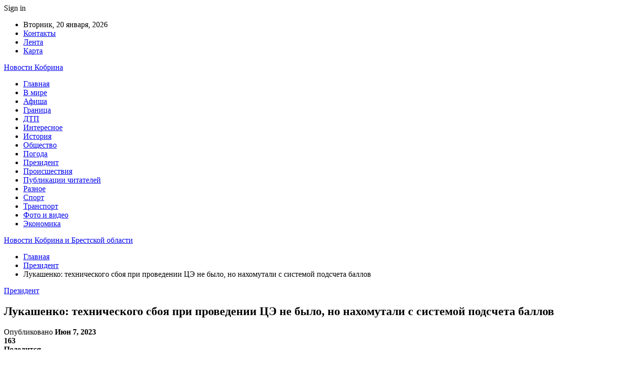

--- FILE ---
content_type: text/html; charset=UTF-8
request_url: https://kobrin-obo-vsem.by/prezident/lukashenko-tehnicheskogo-sboya-pri-provedenii-cze-ne-bylo-no-nahomutali-s-sistemoj-podscheta-ballov.html
body_size: 26784
content:
	<!DOCTYPE html>
		<!--[if IE 8]>
	<html class="ie ie8" dir="ltr" lang="ru-RU" prefix="og: https://ogp.me/ns#"> <![endif]-->
	<!--[if IE 9]>
	<html class="ie ie9" dir="ltr" lang="ru-RU" prefix="og: https://ogp.me/ns#"> <![endif]-->
	<!--[if gt IE 9]><!-->
<html dir="ltr" lang="ru-RU" prefix="og: https://ogp.me/ns#"> <!--<![endif]-->
	<head>
				<meta charset="UTF-8">
		<meta http-equiv="X-UA-Compatible" content="IE=edge">
		<meta name="viewport" content="width=device-width, initial-scale=1.0">
		<link rel="pingback" href="https://kobrin-obo-vsem.by/xmlrpc.php"/>

		<title>Лукашенко: технического сбоя при проведении ЦЭ не было, но нахомутали с системой подсчета баллов | Новости Кобрина и Брестской области</title>

		<!-- All in One SEO 4.9.1.1 - aioseo.com -->
	<meta name="description" content="Технического сбоя при проведении централизованного экзамена не было, но система подсчета баллов оказалась излишне сложной, непонятной для людей. Об этом Президент Беларуси Александр Лукашенко заявил на совещании по текущим вопросам вступительной кампании, передает корреспондент БЕЛТА. Фото: Sputnik / Максим Богодвид Глава государства напомнил, что им были даны поручения главе Администрации Президента досконально разобраться в оценивании" />
	<meta name="robots" content="max-snippet:-1, max-image-preview:large, max-video-preview:-1" />
	<meta name="author" content="admin"/>
	<meta name="keywords" content="#беларусь,#лукашенко,#цэ" />
	<link rel="canonical" href="https://kobrin-obo-vsem.by/prezident/lukashenko-tehnicheskogo-sboya-pri-provedenii-cze-ne-bylo-no-nahomutali-s-sistemoj-podscheta-ballov.html" />
	<meta name="generator" content="All in One SEO (AIOSEO) 4.9.1.1" />
		<meta property="og:locale" content="ru_RU" />
		<meta property="og:site_name" content="Новости Кобрина и Брестской области |" />
		<meta property="og:type" content="article" />
		<meta property="og:title" content="Лукашенко: технического сбоя при проведении ЦЭ не было, но нахомутали с системой подсчета баллов | Новости Кобрина и Брестской области" />
		<meta property="og:description" content="Технического сбоя при проведении централизованного экзамена не было, но система подсчета баллов оказалась излишне сложной, непонятной для людей. Об этом Президент Беларуси Александр Лукашенко заявил на совещании по текущим вопросам вступительной кампании, передает корреспондент БЕЛТА. Фото: Sputnik / Максим Богодвид Глава государства напомнил, что им были даны поручения главе Администрации Президента досконально разобраться в оценивании" />
		<meta property="og:url" content="https://kobrin-obo-vsem.by/prezident/lukashenko-tehnicheskogo-sboya-pri-provedenii-cze-ne-bylo-no-nahomutali-s-sistemoj-podscheta-ballov.html" />
		<meta property="article:published_time" content="2023-06-06T21:37:20+00:00" />
		<meta property="article:modified_time" content="2023-06-06T21:37:20+00:00" />
		<meta name="twitter:card" content="summary" />
		<meta name="twitter:title" content="Лукашенко: технического сбоя при проведении ЦЭ не было, но нахомутали с системой подсчета баллов | Новости Кобрина и Брестской области" />
		<meta name="twitter:description" content="Технического сбоя при проведении централизованного экзамена не было, но система подсчета баллов оказалась излишне сложной, непонятной для людей. Об этом Президент Беларуси Александр Лукашенко заявил на совещании по текущим вопросам вступительной кампании, передает корреспондент БЕЛТА. Фото: Sputnik / Максим Богодвид Глава государства напомнил, что им были даны поручения главе Администрации Президента досконально разобраться в оценивании" />
		<script type="application/ld+json" class="aioseo-schema">
			{"@context":"https:\/\/schema.org","@graph":[{"@type":"Article","@id":"https:\/\/kobrin-obo-vsem.by\/prezident\/lukashenko-tehnicheskogo-sboya-pri-provedenii-cze-ne-bylo-no-nahomutali-s-sistemoj-podscheta-ballov.html#article","name":"\u041b\u0443\u043a\u0430\u0448\u0435\u043d\u043a\u043e: \u0442\u0435\u0445\u043d\u0438\u0447\u0435\u0441\u043a\u043e\u0433\u043e \u0441\u0431\u043e\u044f \u043f\u0440\u0438 \u043f\u0440\u043e\u0432\u0435\u0434\u0435\u043d\u0438\u0438 \u0426\u042d \u043d\u0435 \u0431\u044b\u043b\u043e, \u043d\u043e \u043d\u0430\u0445\u043e\u043c\u0443\u0442\u0430\u043b\u0438 \u0441 \u0441\u0438\u0441\u0442\u0435\u043c\u043e\u0439 \u043f\u043e\u0434\u0441\u0447\u0435\u0442\u0430 \u0431\u0430\u043b\u043b\u043e\u0432 | \u041d\u043e\u0432\u043e\u0441\u0442\u0438 \u041a\u043e\u0431\u0440\u0438\u043d\u0430 \u0438 \u0411\u0440\u0435\u0441\u0442\u0441\u043a\u043e\u0439 \u043e\u0431\u043b\u0430\u0441\u0442\u0438","headline":"\u041b\u0443\u043a\u0430\u0448\u0435\u043d\u043a\u043e: \u0442\u0435\u0445\u043d\u0438\u0447\u0435\u0441\u043a\u043e\u0433\u043e \u0441\u0431\u043e\u044f \u043f\u0440\u0438 \u043f\u0440\u043e\u0432\u0435\u0434\u0435\u043d\u0438\u0438 \u0426\u042d \u043d\u0435 \u0431\u044b\u043b\u043e, \u043d\u043e \u043d\u0430\u0445\u043e\u043c\u0443\u0442\u0430\u043b\u0438 \u0441 \u0441\u0438\u0441\u0442\u0435\u043c\u043e\u0439 \u043f\u043e\u0434\u0441\u0447\u0435\u0442\u0430 \u0431\u0430\u043b\u043b\u043e\u0432","author":{"@id":"https:\/\/kobrin-obo-vsem.by\/author\/admin#author"},"publisher":{"@id":"https:\/\/kobrin-obo-vsem.by\/#organization"},"image":{"@type":"ImageObject","url":"https:\/\/kobrin-obo-vsem.by\/wp-content\/uploads\/2023\/06\/7da3445a25c4e74abdd971ef15fcc58a.jpg","width":600,"height":407},"datePublished":"2023-06-07T00:37:20+03:00","dateModified":"2023-06-07T00:37:20+03:00","inLanguage":"ru-RU","mainEntityOfPage":{"@id":"https:\/\/kobrin-obo-vsem.by\/prezident\/lukashenko-tehnicheskogo-sboya-pri-provedenii-cze-ne-bylo-no-nahomutali-s-sistemoj-podscheta-ballov.html#webpage"},"isPartOf":{"@id":"https:\/\/kobrin-obo-vsem.by\/prezident\/lukashenko-tehnicheskogo-sboya-pri-provedenii-cze-ne-bylo-no-nahomutali-s-sistemoj-podscheta-ballov.html#webpage"},"articleSection":"\u041f\u0440\u0435\u0437\u0438\u0434\u0435\u043d\u0442, #\u0431\u0435\u043b\u0430\u0440\u0443\u0441\u044c, #\u043b\u0443\u043a\u0430\u0448\u0435\u043d\u043a\u043e, #\u0446\u044d"},{"@type":"BreadcrumbList","@id":"https:\/\/kobrin-obo-vsem.by\/prezident\/lukashenko-tehnicheskogo-sboya-pri-provedenii-cze-ne-bylo-no-nahomutali-s-sistemoj-podscheta-ballov.html#breadcrumblist","itemListElement":[{"@type":"ListItem","@id":"https:\/\/kobrin-obo-vsem.by#listItem","position":1,"name":"\u0413\u043b\u0430\u0432\u043d\u0430\u044f","item":"https:\/\/kobrin-obo-vsem.by","nextItem":{"@type":"ListItem","@id":"https:\/\/kobrin-obo-vsem.by\/category\/prezident#listItem","name":"\u041f\u0440\u0435\u0437\u0438\u0434\u0435\u043d\u0442"}},{"@type":"ListItem","@id":"https:\/\/kobrin-obo-vsem.by\/category\/prezident#listItem","position":2,"name":"\u041f\u0440\u0435\u0437\u0438\u0434\u0435\u043d\u0442","item":"https:\/\/kobrin-obo-vsem.by\/category\/prezident","nextItem":{"@type":"ListItem","@id":"https:\/\/kobrin-obo-vsem.by\/prezident\/lukashenko-tehnicheskogo-sboya-pri-provedenii-cze-ne-bylo-no-nahomutali-s-sistemoj-podscheta-ballov.html#listItem","name":"\u041b\u0443\u043a\u0430\u0448\u0435\u043d\u043a\u043e: \u0442\u0435\u0445\u043d\u0438\u0447\u0435\u0441\u043a\u043e\u0433\u043e \u0441\u0431\u043e\u044f \u043f\u0440\u0438 \u043f\u0440\u043e\u0432\u0435\u0434\u0435\u043d\u0438\u0438 \u0426\u042d \u043d\u0435 \u0431\u044b\u043b\u043e, \u043d\u043e \u043d\u0430\u0445\u043e\u043c\u0443\u0442\u0430\u043b\u0438 \u0441 \u0441\u0438\u0441\u0442\u0435\u043c\u043e\u0439 \u043f\u043e\u0434\u0441\u0447\u0435\u0442\u0430 \u0431\u0430\u043b\u043b\u043e\u0432"},"previousItem":{"@type":"ListItem","@id":"https:\/\/kobrin-obo-vsem.by#listItem","name":"\u0413\u043b\u0430\u0432\u043d\u0430\u044f"}},{"@type":"ListItem","@id":"https:\/\/kobrin-obo-vsem.by\/prezident\/lukashenko-tehnicheskogo-sboya-pri-provedenii-cze-ne-bylo-no-nahomutali-s-sistemoj-podscheta-ballov.html#listItem","position":3,"name":"\u041b\u0443\u043a\u0430\u0448\u0435\u043d\u043a\u043e: \u0442\u0435\u0445\u043d\u0438\u0447\u0435\u0441\u043a\u043e\u0433\u043e \u0441\u0431\u043e\u044f \u043f\u0440\u0438 \u043f\u0440\u043e\u0432\u0435\u0434\u0435\u043d\u0438\u0438 \u0426\u042d \u043d\u0435 \u0431\u044b\u043b\u043e, \u043d\u043e \u043d\u0430\u0445\u043e\u043c\u0443\u0442\u0430\u043b\u0438 \u0441 \u0441\u0438\u0441\u0442\u0435\u043c\u043e\u0439 \u043f\u043e\u0434\u0441\u0447\u0435\u0442\u0430 \u0431\u0430\u043b\u043b\u043e\u0432","previousItem":{"@type":"ListItem","@id":"https:\/\/kobrin-obo-vsem.by\/category\/prezident#listItem","name":"\u041f\u0440\u0435\u0437\u0438\u0434\u0435\u043d\u0442"}}]},{"@type":"Organization","@id":"https:\/\/kobrin-obo-vsem.by\/#organization","name":"\u041d\u043e\u0432\u043e\u0441\u0442\u0438 \u041a\u043e\u0431\u0440\u0438\u043d\u0430 \u0438 \u0411\u0440\u0435\u0441\u0442\u0441\u043a\u043e\u0439 \u043e\u0431\u043b\u0430\u0441\u0442\u0438","url":"https:\/\/kobrin-obo-vsem.by\/"},{"@type":"Person","@id":"https:\/\/kobrin-obo-vsem.by\/author\/admin#author","url":"https:\/\/kobrin-obo-vsem.by\/author\/admin","name":"admin","image":{"@type":"ImageObject","@id":"https:\/\/kobrin-obo-vsem.by\/prezident\/lukashenko-tehnicheskogo-sboya-pri-provedenii-cze-ne-bylo-no-nahomutali-s-sistemoj-podscheta-ballov.html#authorImage","url":"https:\/\/secure.gravatar.com\/avatar\/312cdcf38b28165683a140e612e3f9539f86d26244a3dfc71ba6b2cdead2a3eb?s=96&d=mm&r=g","width":96,"height":96,"caption":"admin"}},{"@type":"WebPage","@id":"https:\/\/kobrin-obo-vsem.by\/prezident\/lukashenko-tehnicheskogo-sboya-pri-provedenii-cze-ne-bylo-no-nahomutali-s-sistemoj-podscheta-ballov.html#webpage","url":"https:\/\/kobrin-obo-vsem.by\/prezident\/lukashenko-tehnicheskogo-sboya-pri-provedenii-cze-ne-bylo-no-nahomutali-s-sistemoj-podscheta-ballov.html","name":"\u041b\u0443\u043a\u0430\u0448\u0435\u043d\u043a\u043e: \u0442\u0435\u0445\u043d\u0438\u0447\u0435\u0441\u043a\u043e\u0433\u043e \u0441\u0431\u043e\u044f \u043f\u0440\u0438 \u043f\u0440\u043e\u0432\u0435\u0434\u0435\u043d\u0438\u0438 \u0426\u042d \u043d\u0435 \u0431\u044b\u043b\u043e, \u043d\u043e \u043d\u0430\u0445\u043e\u043c\u0443\u0442\u0430\u043b\u0438 \u0441 \u0441\u0438\u0441\u0442\u0435\u043c\u043e\u0439 \u043f\u043e\u0434\u0441\u0447\u0435\u0442\u0430 \u0431\u0430\u043b\u043b\u043e\u0432 | \u041d\u043e\u0432\u043e\u0441\u0442\u0438 \u041a\u043e\u0431\u0440\u0438\u043d\u0430 \u0438 \u0411\u0440\u0435\u0441\u0442\u0441\u043a\u043e\u0439 \u043e\u0431\u043b\u0430\u0441\u0442\u0438","description":"\u0422\u0435\u0445\u043d\u0438\u0447\u0435\u0441\u043a\u043e\u0433\u043e \u0441\u0431\u043e\u044f \u043f\u0440\u0438 \u043f\u0440\u043e\u0432\u0435\u0434\u0435\u043d\u0438\u0438 \u0446\u0435\u043d\u0442\u0440\u0430\u043b\u0438\u0437\u043e\u0432\u0430\u043d\u043d\u043e\u0433\u043e \u044d\u043a\u0437\u0430\u043c\u0435\u043d\u0430 \u043d\u0435 \u0431\u044b\u043b\u043e, \u043d\u043e \u0441\u0438\u0441\u0442\u0435\u043c\u0430 \u043f\u043e\u0434\u0441\u0447\u0435\u0442\u0430 \u0431\u0430\u043b\u043b\u043e\u0432 \u043e\u043a\u0430\u0437\u0430\u043b\u0430\u0441\u044c \u0438\u0437\u043b\u0438\u0448\u043d\u0435 \u0441\u043b\u043e\u0436\u043d\u043e\u0439, \u043d\u0435\u043f\u043e\u043d\u044f\u0442\u043d\u043e\u0439 \u0434\u043b\u044f \u043b\u044e\u0434\u0435\u0439. \u041e\u0431 \u044d\u0442\u043e\u043c \u041f\u0440\u0435\u0437\u0438\u0434\u0435\u043d\u0442 \u0411\u0435\u043b\u0430\u0440\u0443\u0441\u0438 \u0410\u043b\u0435\u043a\u0441\u0430\u043d\u0434\u0440 \u041b\u0443\u043a\u0430\u0448\u0435\u043d\u043a\u043e \u0437\u0430\u044f\u0432\u0438\u043b \u043d\u0430 \u0441\u043e\u0432\u0435\u0449\u0430\u043d\u0438\u0438 \u043f\u043e \u0442\u0435\u043a\u0443\u0449\u0438\u043c \u0432\u043e\u043f\u0440\u043e\u0441\u0430\u043c \u0432\u0441\u0442\u0443\u043f\u0438\u0442\u0435\u043b\u044c\u043d\u043e\u0439 \u043a\u0430\u043c\u043f\u0430\u043d\u0438\u0438, \u043f\u0435\u0440\u0435\u0434\u0430\u0435\u0442 \u043a\u043e\u0440\u0440\u0435\u0441\u043f\u043e\u043d\u0434\u0435\u043d\u0442 \u0411\u0415\u041b\u0422\u0410. \u0424\u043e\u0442\u043e: Sputnik \/ \u041c\u0430\u043a\u0441\u0438\u043c \u0411\u043e\u0433\u043e\u0434\u0432\u0438\u0434 \u0413\u043b\u0430\u0432\u0430 \u0433\u043e\u0441\u0443\u0434\u0430\u0440\u0441\u0442\u0432\u0430 \u043d\u0430\u043f\u043e\u043c\u043d\u0438\u043b, \u0447\u0442\u043e \u0438\u043c \u0431\u044b\u043b\u0438 \u0434\u0430\u043d\u044b \u043f\u043e\u0440\u0443\u0447\u0435\u043d\u0438\u044f \u0433\u043b\u0430\u0432\u0435 \u0410\u0434\u043c\u0438\u043d\u0438\u0441\u0442\u0440\u0430\u0446\u0438\u0438 \u041f\u0440\u0435\u0437\u0438\u0434\u0435\u043d\u0442\u0430 \u0434\u043e\u0441\u043a\u043e\u043d\u0430\u043b\u044c\u043d\u043e \u0440\u0430\u0437\u043e\u0431\u0440\u0430\u0442\u044c\u0441\u044f \u0432 \u043e\u0446\u0435\u043d\u0438\u0432\u0430\u043d\u0438\u0438","inLanguage":"ru-RU","isPartOf":{"@id":"https:\/\/kobrin-obo-vsem.by\/#website"},"breadcrumb":{"@id":"https:\/\/kobrin-obo-vsem.by\/prezident\/lukashenko-tehnicheskogo-sboya-pri-provedenii-cze-ne-bylo-no-nahomutali-s-sistemoj-podscheta-ballov.html#breadcrumblist"},"author":{"@id":"https:\/\/kobrin-obo-vsem.by\/author\/admin#author"},"creator":{"@id":"https:\/\/kobrin-obo-vsem.by\/author\/admin#author"},"image":{"@type":"ImageObject","url":"https:\/\/kobrin-obo-vsem.by\/wp-content\/uploads\/2023\/06\/7da3445a25c4e74abdd971ef15fcc58a.jpg","@id":"https:\/\/kobrin-obo-vsem.by\/prezident\/lukashenko-tehnicheskogo-sboya-pri-provedenii-cze-ne-bylo-no-nahomutali-s-sistemoj-podscheta-ballov.html\/#mainImage","width":600,"height":407},"primaryImageOfPage":{"@id":"https:\/\/kobrin-obo-vsem.by\/prezident\/lukashenko-tehnicheskogo-sboya-pri-provedenii-cze-ne-bylo-no-nahomutali-s-sistemoj-podscheta-ballov.html#mainImage"},"datePublished":"2023-06-07T00:37:20+03:00","dateModified":"2023-06-07T00:37:20+03:00"},{"@type":"WebSite","@id":"https:\/\/kobrin-obo-vsem.by\/#website","url":"https:\/\/kobrin-obo-vsem.by\/","name":"\u041d\u043e\u0432\u043e\u0441\u0442\u0438 \u0411\u0440\u0435\u0441\u0442\u0430 \u0438 \u0411\u0440\u0435\u0441\u0442\u0441\u043a\u043e\u0439 \u043e\u0431\u043b\u0430\u0441\u0442\u0438","inLanguage":"ru-RU","publisher":{"@id":"https:\/\/kobrin-obo-vsem.by\/#organization"}}]}
		</script>
		<!-- All in One SEO -->


<!-- Better Open Graph, Schema.org & Twitter Integration -->
<meta property="og:locale" content="ru_ru"/>
<meta property="og:site_name" content="Новости Кобрина и Брестской области"/>
<meta property="og:url" content="https://kobrin-obo-vsem.by/prezident/lukashenko-tehnicheskogo-sboya-pri-provedenii-cze-ne-bylo-no-nahomutali-s-sistemoj-podscheta-ballov.html"/>
<meta property="og:title" content="Лукашенко: технического сбоя при проведении ЦЭ не было, но нахомутали с системой подсчета баллов"/>
<meta property="og:image" content="https://kobrin-obo-vsem.by/wp-content/uploads/2023/06/7da3445a25c4e74abdd971ef15fcc58a.jpg"/>
<meta property="article:section" content="Президент"/>
<meta property="article:tag" content="#цэ"/>
<meta property="og:description" content="Технического сбоя при проведении централизованного экзамена не было, но система подсчета баллов оказалась излишне сложной, непонятной для людей. Об этом Президент Беларуси Александр Лукашенко заявил на совещании по текущим вопросам вступительной камп"/>
<meta property="og:type" content="article"/>
<meta name="twitter:card" content="summary"/>
<meta name="twitter:url" content="https://kobrin-obo-vsem.by/prezident/lukashenko-tehnicheskogo-sboya-pri-provedenii-cze-ne-bylo-no-nahomutali-s-sistemoj-podscheta-ballov.html"/>
<meta name="twitter:title" content="Лукашенко: технического сбоя при проведении ЦЭ не было, но нахомутали с системой подсчета баллов"/>
<meta name="twitter:description" content="Технического сбоя при проведении централизованного экзамена не было, но система подсчета баллов оказалась излишне сложной, непонятной для людей. Об этом Президент Беларуси Александр Лукашенко заявил на совещании по текущим вопросам вступительной камп"/>
<meta name="twitter:image" content="https://kobrin-obo-vsem.by/wp-content/uploads/2023/06/7da3445a25c4e74abdd971ef15fcc58a.jpg"/>
<!-- / Better Open Graph, Schema.org & Twitter Integration. -->
<link rel='dns-prefetch' href='//fonts.googleapis.com' />
<link rel="alternate" type="application/rss+xml" title="Новости Кобрина и Брестской области &raquo; Лента" href="https://kobrin-obo-vsem.by/feed" />
<link rel="alternate" type="application/rss+xml" title="Новости Кобрина и Брестской области &raquo; Лента комментариев" href="https://kobrin-obo-vsem.by/comments/feed" />
<link rel="alternate" title="oEmbed (JSON)" type="application/json+oembed" href="https://kobrin-obo-vsem.by/wp-json/oembed/1.0/embed?url=https%3A%2F%2Fkobrin-obo-vsem.by%2Fprezident%2Flukashenko-tehnicheskogo-sboya-pri-provedenii-cze-ne-bylo-no-nahomutali-s-sistemoj-podscheta-ballov.html" />
<link rel="alternate" title="oEmbed (XML)" type="text/xml+oembed" href="https://kobrin-obo-vsem.by/wp-json/oembed/1.0/embed?url=https%3A%2F%2Fkobrin-obo-vsem.by%2Fprezident%2Flukashenko-tehnicheskogo-sboya-pri-provedenii-cze-ne-bylo-no-nahomutali-s-sistemoj-podscheta-ballov.html&#038;format=xml" />
<style id='wp-img-auto-sizes-contain-inline-css' type='text/css'>
img:is([sizes=auto i],[sizes^="auto," i]){contain-intrinsic-size:3000px 1500px}
/*# sourceURL=wp-img-auto-sizes-contain-inline-css */
</style>
<style id='wp-emoji-styles-inline-css' type='text/css'>

	img.wp-smiley, img.emoji {
		display: inline !important;
		border: none !important;
		box-shadow: none !important;
		height: 1em !important;
		width: 1em !important;
		margin: 0 0.07em !important;
		vertical-align: -0.1em !important;
		background: none !important;
		padding: 0 !important;
	}
/*# sourceURL=wp-emoji-styles-inline-css */
</style>
<style id='wp-block-library-inline-css' type='text/css'>
:root{--wp-block-synced-color:#7a00df;--wp-block-synced-color--rgb:122,0,223;--wp-bound-block-color:var(--wp-block-synced-color);--wp-editor-canvas-background:#ddd;--wp-admin-theme-color:#007cba;--wp-admin-theme-color--rgb:0,124,186;--wp-admin-theme-color-darker-10:#006ba1;--wp-admin-theme-color-darker-10--rgb:0,107,160.5;--wp-admin-theme-color-darker-20:#005a87;--wp-admin-theme-color-darker-20--rgb:0,90,135;--wp-admin-border-width-focus:2px}@media (min-resolution:192dpi){:root{--wp-admin-border-width-focus:1.5px}}.wp-element-button{cursor:pointer}:root .has-very-light-gray-background-color{background-color:#eee}:root .has-very-dark-gray-background-color{background-color:#313131}:root .has-very-light-gray-color{color:#eee}:root .has-very-dark-gray-color{color:#313131}:root .has-vivid-green-cyan-to-vivid-cyan-blue-gradient-background{background:linear-gradient(135deg,#00d084,#0693e3)}:root .has-purple-crush-gradient-background{background:linear-gradient(135deg,#34e2e4,#4721fb 50%,#ab1dfe)}:root .has-hazy-dawn-gradient-background{background:linear-gradient(135deg,#faaca8,#dad0ec)}:root .has-subdued-olive-gradient-background{background:linear-gradient(135deg,#fafae1,#67a671)}:root .has-atomic-cream-gradient-background{background:linear-gradient(135deg,#fdd79a,#004a59)}:root .has-nightshade-gradient-background{background:linear-gradient(135deg,#330968,#31cdcf)}:root .has-midnight-gradient-background{background:linear-gradient(135deg,#020381,#2874fc)}:root{--wp--preset--font-size--normal:16px;--wp--preset--font-size--huge:42px}.has-regular-font-size{font-size:1em}.has-larger-font-size{font-size:2.625em}.has-normal-font-size{font-size:var(--wp--preset--font-size--normal)}.has-huge-font-size{font-size:var(--wp--preset--font-size--huge)}.has-text-align-center{text-align:center}.has-text-align-left{text-align:left}.has-text-align-right{text-align:right}.has-fit-text{white-space:nowrap!important}#end-resizable-editor-section{display:none}.aligncenter{clear:both}.items-justified-left{justify-content:flex-start}.items-justified-center{justify-content:center}.items-justified-right{justify-content:flex-end}.items-justified-space-between{justify-content:space-between}.screen-reader-text{border:0;clip-path:inset(50%);height:1px;margin:-1px;overflow:hidden;padding:0;position:absolute;width:1px;word-wrap:normal!important}.screen-reader-text:focus{background-color:#ddd;clip-path:none;color:#444;display:block;font-size:1em;height:auto;left:5px;line-height:normal;padding:15px 23px 14px;text-decoration:none;top:5px;width:auto;z-index:100000}html :where(.has-border-color){border-style:solid}html :where([style*=border-top-color]){border-top-style:solid}html :where([style*=border-right-color]){border-right-style:solid}html :where([style*=border-bottom-color]){border-bottom-style:solid}html :where([style*=border-left-color]){border-left-style:solid}html :where([style*=border-width]){border-style:solid}html :where([style*=border-top-width]){border-top-style:solid}html :where([style*=border-right-width]){border-right-style:solid}html :where([style*=border-bottom-width]){border-bottom-style:solid}html :where([style*=border-left-width]){border-left-style:solid}html :where(img[class*=wp-image-]){height:auto;max-width:100%}:where(figure){margin:0 0 1em}html :where(.is-position-sticky){--wp-admin--admin-bar--position-offset:var(--wp-admin--admin-bar--height,0px)}@media screen and (max-width:600px){html :where(.is-position-sticky){--wp-admin--admin-bar--position-offset:0px}}

/*# sourceURL=wp-block-library-inline-css */
</style><style id='global-styles-inline-css' type='text/css'>
:root{--wp--preset--aspect-ratio--square: 1;--wp--preset--aspect-ratio--4-3: 4/3;--wp--preset--aspect-ratio--3-4: 3/4;--wp--preset--aspect-ratio--3-2: 3/2;--wp--preset--aspect-ratio--2-3: 2/3;--wp--preset--aspect-ratio--16-9: 16/9;--wp--preset--aspect-ratio--9-16: 9/16;--wp--preset--color--black: #000000;--wp--preset--color--cyan-bluish-gray: #abb8c3;--wp--preset--color--white: #ffffff;--wp--preset--color--pale-pink: #f78da7;--wp--preset--color--vivid-red: #cf2e2e;--wp--preset--color--luminous-vivid-orange: #ff6900;--wp--preset--color--luminous-vivid-amber: #fcb900;--wp--preset--color--light-green-cyan: #7bdcb5;--wp--preset--color--vivid-green-cyan: #00d084;--wp--preset--color--pale-cyan-blue: #8ed1fc;--wp--preset--color--vivid-cyan-blue: #0693e3;--wp--preset--color--vivid-purple: #9b51e0;--wp--preset--gradient--vivid-cyan-blue-to-vivid-purple: linear-gradient(135deg,rgb(6,147,227) 0%,rgb(155,81,224) 100%);--wp--preset--gradient--light-green-cyan-to-vivid-green-cyan: linear-gradient(135deg,rgb(122,220,180) 0%,rgb(0,208,130) 100%);--wp--preset--gradient--luminous-vivid-amber-to-luminous-vivid-orange: linear-gradient(135deg,rgb(252,185,0) 0%,rgb(255,105,0) 100%);--wp--preset--gradient--luminous-vivid-orange-to-vivid-red: linear-gradient(135deg,rgb(255,105,0) 0%,rgb(207,46,46) 100%);--wp--preset--gradient--very-light-gray-to-cyan-bluish-gray: linear-gradient(135deg,rgb(238,238,238) 0%,rgb(169,184,195) 100%);--wp--preset--gradient--cool-to-warm-spectrum: linear-gradient(135deg,rgb(74,234,220) 0%,rgb(151,120,209) 20%,rgb(207,42,186) 40%,rgb(238,44,130) 60%,rgb(251,105,98) 80%,rgb(254,248,76) 100%);--wp--preset--gradient--blush-light-purple: linear-gradient(135deg,rgb(255,206,236) 0%,rgb(152,150,240) 100%);--wp--preset--gradient--blush-bordeaux: linear-gradient(135deg,rgb(254,205,165) 0%,rgb(254,45,45) 50%,rgb(107,0,62) 100%);--wp--preset--gradient--luminous-dusk: linear-gradient(135deg,rgb(255,203,112) 0%,rgb(199,81,192) 50%,rgb(65,88,208) 100%);--wp--preset--gradient--pale-ocean: linear-gradient(135deg,rgb(255,245,203) 0%,rgb(182,227,212) 50%,rgb(51,167,181) 100%);--wp--preset--gradient--electric-grass: linear-gradient(135deg,rgb(202,248,128) 0%,rgb(113,206,126) 100%);--wp--preset--gradient--midnight: linear-gradient(135deg,rgb(2,3,129) 0%,rgb(40,116,252) 100%);--wp--preset--font-size--small: 13px;--wp--preset--font-size--medium: 20px;--wp--preset--font-size--large: 36px;--wp--preset--font-size--x-large: 42px;--wp--preset--spacing--20: 0.44rem;--wp--preset--spacing--30: 0.67rem;--wp--preset--spacing--40: 1rem;--wp--preset--spacing--50: 1.5rem;--wp--preset--spacing--60: 2.25rem;--wp--preset--spacing--70: 3.38rem;--wp--preset--spacing--80: 5.06rem;--wp--preset--shadow--natural: 6px 6px 9px rgba(0, 0, 0, 0.2);--wp--preset--shadow--deep: 12px 12px 50px rgba(0, 0, 0, 0.4);--wp--preset--shadow--sharp: 6px 6px 0px rgba(0, 0, 0, 0.2);--wp--preset--shadow--outlined: 6px 6px 0px -3px rgb(255, 255, 255), 6px 6px rgb(0, 0, 0);--wp--preset--shadow--crisp: 6px 6px 0px rgb(0, 0, 0);}:where(.is-layout-flex){gap: 0.5em;}:where(.is-layout-grid){gap: 0.5em;}body .is-layout-flex{display: flex;}.is-layout-flex{flex-wrap: wrap;align-items: center;}.is-layout-flex > :is(*, div){margin: 0;}body .is-layout-grid{display: grid;}.is-layout-grid > :is(*, div){margin: 0;}:where(.wp-block-columns.is-layout-flex){gap: 2em;}:where(.wp-block-columns.is-layout-grid){gap: 2em;}:where(.wp-block-post-template.is-layout-flex){gap: 1.25em;}:where(.wp-block-post-template.is-layout-grid){gap: 1.25em;}.has-black-color{color: var(--wp--preset--color--black) !important;}.has-cyan-bluish-gray-color{color: var(--wp--preset--color--cyan-bluish-gray) !important;}.has-white-color{color: var(--wp--preset--color--white) !important;}.has-pale-pink-color{color: var(--wp--preset--color--pale-pink) !important;}.has-vivid-red-color{color: var(--wp--preset--color--vivid-red) !important;}.has-luminous-vivid-orange-color{color: var(--wp--preset--color--luminous-vivid-orange) !important;}.has-luminous-vivid-amber-color{color: var(--wp--preset--color--luminous-vivid-amber) !important;}.has-light-green-cyan-color{color: var(--wp--preset--color--light-green-cyan) !important;}.has-vivid-green-cyan-color{color: var(--wp--preset--color--vivid-green-cyan) !important;}.has-pale-cyan-blue-color{color: var(--wp--preset--color--pale-cyan-blue) !important;}.has-vivid-cyan-blue-color{color: var(--wp--preset--color--vivid-cyan-blue) !important;}.has-vivid-purple-color{color: var(--wp--preset--color--vivid-purple) !important;}.has-black-background-color{background-color: var(--wp--preset--color--black) !important;}.has-cyan-bluish-gray-background-color{background-color: var(--wp--preset--color--cyan-bluish-gray) !important;}.has-white-background-color{background-color: var(--wp--preset--color--white) !important;}.has-pale-pink-background-color{background-color: var(--wp--preset--color--pale-pink) !important;}.has-vivid-red-background-color{background-color: var(--wp--preset--color--vivid-red) !important;}.has-luminous-vivid-orange-background-color{background-color: var(--wp--preset--color--luminous-vivid-orange) !important;}.has-luminous-vivid-amber-background-color{background-color: var(--wp--preset--color--luminous-vivid-amber) !important;}.has-light-green-cyan-background-color{background-color: var(--wp--preset--color--light-green-cyan) !important;}.has-vivid-green-cyan-background-color{background-color: var(--wp--preset--color--vivid-green-cyan) !important;}.has-pale-cyan-blue-background-color{background-color: var(--wp--preset--color--pale-cyan-blue) !important;}.has-vivid-cyan-blue-background-color{background-color: var(--wp--preset--color--vivid-cyan-blue) !important;}.has-vivid-purple-background-color{background-color: var(--wp--preset--color--vivid-purple) !important;}.has-black-border-color{border-color: var(--wp--preset--color--black) !important;}.has-cyan-bluish-gray-border-color{border-color: var(--wp--preset--color--cyan-bluish-gray) !important;}.has-white-border-color{border-color: var(--wp--preset--color--white) !important;}.has-pale-pink-border-color{border-color: var(--wp--preset--color--pale-pink) !important;}.has-vivid-red-border-color{border-color: var(--wp--preset--color--vivid-red) !important;}.has-luminous-vivid-orange-border-color{border-color: var(--wp--preset--color--luminous-vivid-orange) !important;}.has-luminous-vivid-amber-border-color{border-color: var(--wp--preset--color--luminous-vivid-amber) !important;}.has-light-green-cyan-border-color{border-color: var(--wp--preset--color--light-green-cyan) !important;}.has-vivid-green-cyan-border-color{border-color: var(--wp--preset--color--vivid-green-cyan) !important;}.has-pale-cyan-blue-border-color{border-color: var(--wp--preset--color--pale-cyan-blue) !important;}.has-vivid-cyan-blue-border-color{border-color: var(--wp--preset--color--vivid-cyan-blue) !important;}.has-vivid-purple-border-color{border-color: var(--wp--preset--color--vivid-purple) !important;}.has-vivid-cyan-blue-to-vivid-purple-gradient-background{background: var(--wp--preset--gradient--vivid-cyan-blue-to-vivid-purple) !important;}.has-light-green-cyan-to-vivid-green-cyan-gradient-background{background: var(--wp--preset--gradient--light-green-cyan-to-vivid-green-cyan) !important;}.has-luminous-vivid-amber-to-luminous-vivid-orange-gradient-background{background: var(--wp--preset--gradient--luminous-vivid-amber-to-luminous-vivid-orange) !important;}.has-luminous-vivid-orange-to-vivid-red-gradient-background{background: var(--wp--preset--gradient--luminous-vivid-orange-to-vivid-red) !important;}.has-very-light-gray-to-cyan-bluish-gray-gradient-background{background: var(--wp--preset--gradient--very-light-gray-to-cyan-bluish-gray) !important;}.has-cool-to-warm-spectrum-gradient-background{background: var(--wp--preset--gradient--cool-to-warm-spectrum) !important;}.has-blush-light-purple-gradient-background{background: var(--wp--preset--gradient--blush-light-purple) !important;}.has-blush-bordeaux-gradient-background{background: var(--wp--preset--gradient--blush-bordeaux) !important;}.has-luminous-dusk-gradient-background{background: var(--wp--preset--gradient--luminous-dusk) !important;}.has-pale-ocean-gradient-background{background: var(--wp--preset--gradient--pale-ocean) !important;}.has-electric-grass-gradient-background{background: var(--wp--preset--gradient--electric-grass) !important;}.has-midnight-gradient-background{background: var(--wp--preset--gradient--midnight) !important;}.has-small-font-size{font-size: var(--wp--preset--font-size--small) !important;}.has-medium-font-size{font-size: var(--wp--preset--font-size--medium) !important;}.has-large-font-size{font-size: var(--wp--preset--font-size--large) !important;}.has-x-large-font-size{font-size: var(--wp--preset--font-size--x-large) !important;}
/*# sourceURL=global-styles-inline-css */
</style>

<style id='classic-theme-styles-inline-css' type='text/css'>
/*! This file is auto-generated */
.wp-block-button__link{color:#fff;background-color:#32373c;border-radius:9999px;box-shadow:none;text-decoration:none;padding:calc(.667em + 2px) calc(1.333em + 2px);font-size:1.125em}.wp-block-file__button{background:#32373c;color:#fff;text-decoration:none}
/*# sourceURL=/wp-includes/css/classic-themes.min.css */
</style>
<link rel='stylesheet' id='contact-form-7-css' href='https://kobrin-obo-vsem.by/wp-content/plugins/contact-form-7/includes/css/styles.css?ver=6.1.4' type='text/css' media='all' />
<link rel='stylesheet' id='bf-slick-css' href='https://kobrin-obo-vsem.by/wp-content/themes/publisher/includes/libs/better-framework/assets/css/slick.min.css?ver=3.10.22' type='text/css' media='all' />
<link rel='stylesheet' id='pretty-photo-css' href='https://kobrin-obo-vsem.by/wp-content/themes/publisher/includes/libs/better-framework/assets/css/pretty-photo.min.css?ver=3.10.22' type='text/css' media='all' />
<link rel='stylesheet' id='bs-icons-css' href='https://kobrin-obo-vsem.by/wp-content/themes/publisher/includes/libs/better-framework/assets/css/bs-icons.css?ver=3.10.22' type='text/css' media='all' />
<link rel='stylesheet' id='theme-libs-css' href='https://kobrin-obo-vsem.by/wp-content/themes/publisher/css/theme-libs.min.css?ver=7.7.0' type='text/css' media='all' />
<link rel='stylesheet' id='fontawesome-css' href='https://kobrin-obo-vsem.by/wp-content/themes/publisher/includes/libs/better-framework/assets/css/font-awesome.min.css?ver=3.10.22' type='text/css' media='all' />
<link rel='stylesheet' id='publisher-css' href='https://kobrin-obo-vsem.by/wp-content/themes/publisher/style-7.7.0.min.css?ver=7.7.0' type='text/css' media='all' />
<link rel='stylesheet' id='better-framework-main-fonts-css' href='https://fonts.googleapis.com/css?family=Roboto:400,500,400italic&#038;subset=greek' type='text/css' media='all' />
<script type="text/javascript" src="https://kobrin-obo-vsem.by/wp-includes/js/jquery/jquery.min.js?ver=3.7.1" id="jquery-core-js"></script>
<script type="text/javascript" src="https://kobrin-obo-vsem.by/wp-includes/js/jquery/jquery-migrate.min.js?ver=3.4.1" id="jquery-migrate-js"></script>
<link rel="https://api.w.org/" href="https://kobrin-obo-vsem.by/wp-json/" /><link rel="alternate" title="JSON" type="application/json" href="https://kobrin-obo-vsem.by/wp-json/wp/v2/posts/6574" /><link rel="EditURI" type="application/rsd+xml" title="RSD" href="https://kobrin-obo-vsem.by/xmlrpc.php?rsd" />
<meta name="generator" content="WordPress 6.9" />
<link rel='shortlink' href='https://kobrin-obo-vsem.by/?p=6574' />
			<link rel="amphtml" href="https://kobrin-obo-vsem.by/amp/prezident/lukashenko-tehnicheskogo-sboya-pri-provedenii-cze-ne-bylo-no-nahomutali-s-sistemoj-podscheta-ballov.html"/>
			<!-- Yandex.Metrika counter -->
<script type="text/javascript" >
   (function(m,e,t,r,i,k,a){m[i]=m[i]||function(){(m[i].a=m[i].a||[]).push(arguments)};
   m[i].l=1*new Date();
   for (var j = 0; j < document.scripts.length; j++) {if (document.scripts[j].src === r) { return; }}
   k=e.createElement(t),a=e.getElementsByTagName(t)[0],k.async=1,k.src=r,a.parentNode.insertBefore(k,a)})
   (window, document, "script", "https://mc.yandex.ru/metrika/tag.js", "ym");

   ym(91972932, "init", {
        clickmap:true,
        trackLinks:true,
        accurateTrackBounce:true,
        webvisor:true,
        ecommerce:"dataLayer"
   });
</script>
<noscript><div><img src="https://mc.yandex.ru/watch/91972932" style="position:absolute; left:-9999px;" alt="" /></div></noscript>
<!-- /Yandex.Metrika counter --><script type="application/ld+json">{
    "@context": "http:\/\/schema.org\/",
    "@type": "Organization",
    "@id": "#organization",
    "url": "https:\/\/kobrin-obo-vsem.by\/",
    "name": "\u041d\u043e\u0432\u043e\u0441\u0442\u0438 \u041a\u043e\u0431\u0440\u0438\u043d\u0430 \u0438 \u0411\u0440\u0435\u0441\u0442\u0441\u043a\u043e\u0439 \u043e\u0431\u043b\u0430\u0441\u0442\u0438",
    "description": ""
}</script>
<script type="application/ld+json">{
    "@context": "http:\/\/schema.org\/",
    "@type": "WebSite",
    "name": "\u041d\u043e\u0432\u043e\u0441\u0442\u0438 \u041a\u043e\u0431\u0440\u0438\u043d\u0430 \u0438 \u0411\u0440\u0435\u0441\u0442\u0441\u043a\u043e\u0439 \u043e\u0431\u043b\u0430\u0441\u0442\u0438",
    "alternateName": "",
    "url": "https:\/\/kobrin-obo-vsem.by\/"
}</script>
<script type="application/ld+json">{
    "@context": "http:\/\/schema.org\/",
    "@type": "BlogPosting",
    "headline": "\u041b\u0443\u043a\u0430\u0448\u0435\u043d\u043a\u043e: \u0442\u0435\u0445\u043d\u0438\u0447\u0435\u0441\u043a\u043e\u0433\u043e \u0441\u0431\u043e\u044f \u043f\u0440\u0438 \u043f\u0440\u043e\u0432\u0435\u0434\u0435\u043d\u0438\u0438 \u0426\u042d \u043d\u0435 \u0431\u044b\u043b\u043e, \u043d\u043e \u043d\u0430\u0445\u043e\u043c\u0443\u0442\u0430\u043b\u0438 \u0441 \u0441\u0438\u0441\u0442\u0435\u043c\u043e\u0439 \u043f\u043e\u0434\u0441\u0447\u0435\u0442\u0430 \u0431\u0430\u043b\u043b\u043e\u0432",
    "description": "\u0422\u0435\u0445\u043d\u0438\u0447\u0435\u0441\u043a\u043e\u0433\u043e \u0441\u0431\u043e\u044f \u043f\u0440\u0438 \u043f\u0440\u043e\u0432\u0435\u0434\u0435\u043d\u0438\u0438 \u0446\u0435\u043d\u0442\u0440\u0430\u043b\u0438\u0437\u043e\u0432\u0430\u043d\u043d\u043e\u0433\u043e \u044d\u043a\u0437\u0430\u043c\u0435\u043d\u0430 \u043d\u0435 \u0431\u044b\u043b\u043e, \u043d\u043e \u0441\u0438\u0441\u0442\u0435\u043c\u0430 \u043f\u043e\u0434\u0441\u0447\u0435\u0442\u0430 \u0431\u0430\u043b\u043b\u043e\u0432 \u043e\u043a\u0430\u0437\u0430\u043b\u0430\u0441\u044c \u0438\u0437\u043b\u0438\u0448\u043d\u0435 \u0441\u043b\u043e\u0436\u043d\u043e\u0439, \u043d\u0435\u043f\u043e\u043d\u044f\u0442\u043d\u043e\u0439 \u0434\u043b\u044f \u043b\u044e\u0434\u0435\u0439. \u041e\u0431 \u044d\u0442\u043e\u043c \u041f\u0440\u0435\u0437\u0438\u0434\u0435\u043d\u0442 \u0411\u0435\u043b\u0430\u0440\u0443\u0441\u0438 \u0410\u043b\u0435\u043a\u0441\u0430\u043d\u0434\u0440 \u041b\u0443\u043a\u0430\u0448\u0435\u043d\u043a\u043e \u0437\u0430\u044f\u0432\u0438\u043b \u043d\u0430 \u0441\u043e\u0432\u0435\u0449\u0430\u043d\u0438\u0438 \u043f\u043e \u0442\u0435\u043a\u0443\u0449\u0438\u043c \u0432\u043e\u043f\u0440\u043e\u0441\u0430\u043c \u0432\u0441\u0442\u0443\u043f\u0438\u0442\u0435\u043b\u044c\u043d\u043e\u0439 \u043a\u0430\u043c\u043f",
    "datePublished": "2023-06-07",
    "dateModified": "2023-06-07",
    "author": {
        "@type": "Person",
        "@id": "#person-admin",
        "name": "admin"
    },
    "image": {
        "@type": "ImageObject",
        "url": "https:\/\/kobrin-obo-vsem.by\/wp-content\/uploads\/2023\/06\/7da3445a25c4e74abdd971ef15fcc58a.jpg",
        "width": 600,
        "height": 407
    },
    "interactionStatistic": [
        {
            "@type": "InteractionCounter",
            "interactionType": "http:\/\/schema.org\/CommentAction",
            "userInteractionCount": "0"
        }
    ],
    "publisher": {
        "@id": "#organization"
    },
    "mainEntityOfPage": "https:\/\/kobrin-obo-vsem.by\/prezident\/lukashenko-tehnicheskogo-sboya-pri-provedenii-cze-ne-bylo-no-nahomutali-s-sistemoj-podscheta-ballov.html"
}</script>
<link rel='stylesheet' id='7.7.0-1750795639' href='https://kobrin-obo-vsem.by/wp-content/bs-booster-cache/44e02ecd4d76b6c47f9e7c802a9b5802.css' type='text/css' media='all' />
<link rel="icon" href="https://kobrin-obo-vsem.by/wp-content/uploads/2021/02/slide-0-kopirovat.jpg" sizes="32x32" />
<link rel="icon" href="https://kobrin-obo-vsem.by/wp-content/uploads/2021/02/slide-0-kopirovat.jpg" sizes="192x192" />
<link rel="apple-touch-icon" href="https://kobrin-obo-vsem.by/wp-content/uploads/2021/02/slide-0-kopirovat.jpg" />
<meta name="msapplication-TileImage" content="https://kobrin-obo-vsem.by/wp-content/uploads/2021/02/slide-0-kopirovat.jpg" />
	</head>

<body class="wp-singular post-template-default single single-post postid-6574 single-format-standard wp-theme-publisher bs-theme bs-publisher bs-publisher-clean-magazine active-light-box active-top-line ltr close-rh page-layout-2-col-right full-width active-sticky-sidebar main-menu-sticky-smart single-prim-cat-12 single-cat-12  bs-ll-a" dir="ltr">
		<div class="main-wrap content-main-wrap">
			<header id="header" class="site-header header-style-2 boxed" itemscope="itemscope" itemtype="https://schema.org/WPHeader">

		<section class="topbar topbar-style-1 hidden-xs hidden-xs">
	<div class="content-wrap">
		<div class="container">
			<div class="topbar-inner clearfix">

									<div class="section-links">
													<a class="topbar-sign-in "
							   data-toggle="modal" data-target="#bsLoginModal">
								<i class="fa fa-user-circle"></i> Sign in							</a>

							<div class="modal sign-in-modal fade" id="bsLoginModal" tabindex="-1" role="dialog"
							     style="display: none">
								<div class="modal-dialog" role="document">
									<div class="modal-content">
											<span class="close-modal" data-dismiss="modal" aria-label="Close"><i
														class="fa fa-close"></i></span>
										<div class="modal-body">
											<div id="form_38668_" class="bs-shortcode bs-login-shortcode ">
		<div class="bs-login bs-type-login"  style="display:none">

					<div class="bs-login-panel bs-login-sign-panel bs-current-login-panel">
								<form name="loginform"
				      action="https://kobrin-obo-vsem.by/wp-login.php" method="post">

					
					<div class="login-header">
						<span class="login-icon fa fa-user-circle main-color"></span>
						<p>Welcome, Login to your account.</p>
					</div>
					
					<div class="login-field login-username">
						<input type="text" name="log" id="form_38668_user_login" class="input"
						       value="" size="20"
						       placeholder="Username or Email..." required/>
					</div>

					<div class="login-field login-password">
						<input type="password" name="pwd" id="form_38668_user_pass"
						       class="input"
						       value="" size="20" placeholder="Password..."
						       required/>
					</div>

					
					<div class="login-field">
						<a href="https://kobrin-obo-vsem.by/wp-login.php?action=lostpassword&redirect_to=https%3A%2F%2Fkobrin-obo-vsem.by%2Fprezident%2Flukashenko-tehnicheskogo-sboya-pri-provedenii-cze-ne-bylo-no-nahomutali-s-sistemoj-podscheta-ballov.html"
						   class="go-reset-panel">Forget password?</a>

													<span class="login-remember">
							<input class="remember-checkbox" name="rememberme" type="checkbox"
							       id="form_38668_rememberme"
							       value="forever"  />
							<label class="remember-label">Remember me</label>
						</span>
											</div>

					
					<div class="login-field login-submit">
						<input type="submit" name="wp-submit"
						       class="button-primary login-btn"
						       value="Log In"/>
						<input type="hidden" name="redirect_to" value="https://kobrin-obo-vsem.by/prezident/lukashenko-tehnicheskogo-sboya-pri-provedenii-cze-ne-bylo-no-nahomutali-s-sistemoj-podscheta-ballov.html"/>
					</div>

									</form>
			</div>

			<div class="bs-login-panel bs-login-reset-panel">

				<span class="go-login-panel"><i
							class="fa fa-angle-left"></i> Sign in</span>

				<div class="bs-login-reset-panel-inner">
					<div class="login-header">
						<span class="login-icon fa fa-support"></span>
						<p>Recover your password.</p>
						<p>A password will be e-mailed to you.</p>
					</div>
										<form name="lostpasswordform" id="form_38668_lostpasswordform"
					      action="https://kobrin-obo-vsem.by/wp-login.php?action=lostpassword"
					      method="post">

						<div class="login-field reset-username">
							<input type="text" name="user_login" class="input" value=""
							       placeholder="Username or Email..."
							       required/>
						</div>

						
						<div class="login-field reset-submit">

							<input type="hidden" name="redirect_to" value=""/>
							<input type="submit" name="wp-submit" class="login-btn"
							       value="Send My Password"/>

						</div>
					</form>
				</div>
			</div>
			</div>
	</div>
										</div>
									</div>
								</div>
							</div>
												</div>
				
				<div class="section-menu">
						<div id="menu-top" class="menu top-menu-wrapper" role="navigation" itemscope="itemscope" itemtype="https://schema.org/SiteNavigationElement">
		<nav class="top-menu-container">

			<ul id="top-navigation" class="top-menu menu clearfix bsm-pure">
									<li id="topbar-date" class="menu-item menu-item-date">
					<span
						class="topbar-date">Вторник, 20 января, 2026</span>
					</li>
					<li id="menu-item-34" class="menu-item menu-item-type-post_type menu-item-object-page better-anim-fade menu-item-34"><a href="https://kobrin-obo-vsem.by/kontakty">Контакты</a></li>
<li id="menu-item-35" class="menu-item menu-item-type-post_type menu-item-object-page better-anim-fade menu-item-35"><a href="https://kobrin-obo-vsem.by/lenta">Лента</a></li>
<li id="menu-item-75" class="menu-item menu-item-type-custom menu-item-object-custom better-anim-fade menu-item-75"><a href="/sitemap.xml">Карта</a></li>
			</ul>

		</nav>
	</div>
				</div>
			</div>
		</div>
	</div>
</section>
		<div class="header-inner">
			<div class="content-wrap">
				<div class="container">
					<div class="row">
						<div class="row-height">
							<div class="logo-col col-xs-12">
								<div class="col-inside">
									<div id="site-branding" class="site-branding">
	<p  id="site-title" class="logo h1 text-logo">
	<a href="https://kobrin-obo-vsem.by/" itemprop="url" rel="home">
		Новости Кобрина	</a>
</p>
</div><!-- .site-branding -->
								</div>
							</div>
													</div>
					</div>
				</div>
			</div>
		</div>

		<div id="menu-main" class="menu main-menu-wrapper" role="navigation" itemscope="itemscope" itemtype="https://schema.org/SiteNavigationElement">
	<div class="main-menu-inner">
		<div class="content-wrap">
			<div class="container">

				<nav class="main-menu-container">
					<ul id="main-navigation" class="main-menu menu bsm-pure clearfix">
						<li id="menu-item-30" class="menu-item menu-item-type-custom menu-item-object-custom menu-item-home better-anim-fade menu-item-30"><a href="https://kobrin-obo-vsem.by/">Главная</a></li>
<li id="menu-item-31" class="menu-item menu-item-type-taxonomy menu-item-object-category menu-term-1 better-anim-fade menu-item-31"><a href="https://kobrin-obo-vsem.by/category/v-mire">В мире</a></li>
<li id="menu-item-60" class="menu-item menu-item-type-taxonomy menu-item-object-category menu-term-8 better-anim-fade menu-item-60"><a href="https://kobrin-obo-vsem.by/category/afisha">Афиша</a></li>
<li id="menu-item-61" class="menu-item menu-item-type-taxonomy menu-item-object-category menu-term-9 better-anim-fade menu-item-61"><a href="https://kobrin-obo-vsem.by/category/granicza">Граница</a></li>
<li id="menu-item-62" class="menu-item menu-item-type-taxonomy menu-item-object-category menu-term-6 better-anim-fade menu-item-62"><a href="https://kobrin-obo-vsem.by/category/dtp">ДТП</a></li>
<li id="menu-item-63" class="menu-item menu-item-type-taxonomy menu-item-object-category menu-term-10 better-anim-fade menu-item-63"><a href="https://kobrin-obo-vsem.by/category/interesnoe">Интересное</a></li>
<li id="menu-item-64" class="menu-item menu-item-type-taxonomy menu-item-object-category menu-term-11 better-anim-fade menu-item-64"><a href="https://kobrin-obo-vsem.by/category/istoriya">История</a></li>
<li id="menu-item-65" class="menu-item menu-item-type-taxonomy menu-item-object-category menu-term-4 better-anim-fade menu-item-65"><a href="https://kobrin-obo-vsem.by/category/obshhestvo">Общество</a></li>
<li id="menu-item-66" class="menu-item menu-item-type-taxonomy menu-item-object-category menu-term-7 better-anim-fade menu-item-66"><a href="https://kobrin-obo-vsem.by/category/pogoda">Погода</a></li>
<li id="menu-item-67" class="menu-item menu-item-type-taxonomy menu-item-object-category current-post-ancestor current-menu-parent current-post-parent menu-term-12 better-anim-fade menu-item-67"><a href="https://kobrin-obo-vsem.by/category/prezident">Президент</a></li>
<li id="menu-item-68" class="menu-item menu-item-type-taxonomy menu-item-object-category menu-term-13 better-anim-fade menu-item-68"><a href="https://kobrin-obo-vsem.by/category/proisshestviya">Происшествия</a></li>
<li id="menu-item-69" class="menu-item menu-item-type-taxonomy menu-item-object-category menu-term-5 better-anim-fade menu-item-69"><a href="https://kobrin-obo-vsem.by/category/publikaczii-chitatelej">Публикации читателей</a></li>
<li id="menu-item-70" class="menu-item menu-item-type-taxonomy menu-item-object-category menu-term-17 better-anim-fade menu-item-70"><a href="https://kobrin-obo-vsem.by/category/raznoe">Разное</a></li>
<li id="menu-item-71" class="menu-item menu-item-type-taxonomy menu-item-object-category menu-term-14 better-anim-fade menu-item-71"><a href="https://kobrin-obo-vsem.by/category/sport">Спорт</a></li>
<li id="menu-item-72" class="menu-item menu-item-type-taxonomy menu-item-object-category menu-term-16 better-anim-fade menu-item-72"><a href="https://kobrin-obo-vsem.by/category/transport">Транспорт</a></li>
<li id="menu-item-73" class="menu-item menu-item-type-taxonomy menu-item-object-category menu-term-15 better-anim-fade menu-item-73"><a href="https://kobrin-obo-vsem.by/category/foto-i-video">Фото и видео</a></li>
<li id="menu-item-74" class="menu-item menu-item-type-taxonomy menu-item-object-category menu-term-18 better-anim-fade menu-item-74"><a href="https://kobrin-obo-vsem.by/category/ekonomika">Экономика</a></li>
					</ul><!-- #main-navigation -->
									</nav><!-- .main-menu-container -->

			</div>
		</div>
	</div>
</div><!-- .menu -->
	</header><!-- .header -->
	<div class="rh-header clearfix dark deferred-block-exclude">
		<div class="rh-container clearfix">

			<div class="menu-container close">
				<span class="menu-handler"><span class="lines"></span></span>
			</div><!-- .menu-container -->

			<div class="logo-container rh-text-logo">
				<a href="https://kobrin-obo-vsem.by/" itemprop="url" rel="home">
					Новости Кобрина и Брестской области				</a>
			</div><!-- .logo-container -->
		</div><!-- .rh-container -->
	</div><!-- .rh-header -->
<nav role="navigation" aria-label="Breadcrumbs" class="bf-breadcrumb clearfix bc-top-style"><div class="container bf-breadcrumb-container"><ul class="bf-breadcrumb-items" itemscope itemtype="http://schema.org/BreadcrumbList"><meta name="numberOfItems" content="3" /><meta name="itemListOrder" content="Ascending" /><li itemprop="itemListElement" itemscope itemtype="http://schema.org/ListItem" class="bf-breadcrumb-item bf-breadcrumb-begin"><a itemprop="item" href="https://kobrin-obo-vsem.by" rel="home"><span itemprop="name">Главная</span></a><meta itemprop="position" content="1" /></li><li itemprop="itemListElement" itemscope itemtype="http://schema.org/ListItem" class="bf-breadcrumb-item"><a itemprop="item" href="https://kobrin-obo-vsem.by/category/prezident" ><span itemprop="name">Президент</span></a><meta itemprop="position" content="2" /></li><li itemprop="itemListElement" itemscope itemtype="http://schema.org/ListItem" class="bf-breadcrumb-item bf-breadcrumb-end"><span itemprop="name">Лукашенко: технического сбоя при проведении ЦЭ не было, но нахомутали с системой подсчета баллов</span><meta itemprop="item" content="https://kobrin-obo-vsem.by/prezident/lukashenko-tehnicheskogo-sboya-pri-provedenii-cze-ne-bylo-no-nahomutali-s-sistemoj-podscheta-ballov.html"/><meta itemprop="position" content="3" /></li></ul></div></nav><div class="content-wrap">
		<main id="content" class="content-container">

		<div class="container layout-2-col layout-2-col-1 layout-right-sidebar layout-bc-before post-template-10">

			<div class="row main-section">
										<div class="col-sm-8 content-column">
							<div class="single-container">
																<article id="post-6574" class="post-6574 post type-post status-publish format-standard has-post-thumbnail  category-prezident tag-belarus tag-lukashenko tag-cze single-post-content">
									<div class="single-featured"></div>
																		<div class="post-header-inner">
										<div class="post-header-title">
											<div class="term-badges floated"><span class="term-badge term-12"><a href="https://kobrin-obo-vsem.by/category/prezident">Президент</a></span></div>											<h1 class="single-post-title">
												<span class="post-title" itemprop="headline">Лукашенко: технического сбоя при проведении ЦЭ не было, но нахомутали с системой подсчета баллов</span>
											</h1>
											<div class="post-meta single-post-meta">
				<span class="time"><time class="post-published updated"
			                         datetime="2023-06-07T00:37:20+03:00">Опубликовано <b>Июн 7, 2023</b></time></span>
			</div>
										</div>
									</div>
											<div class="post-share single-post-share top-share clearfix style-1">
			<div class="post-share-btn-group">
				<span class="views post-share-btn post-share-btn-views rank-default" data-bpv-post="6574"><i class="bf-icon  fa fa-eye"></i> <b class="number">163</b></span>			</div>
						<div class="share-handler-wrap ">
				<span class="share-handler post-share-btn rank-default">
					<i class="bf-icon  fa fa-share-alt"></i>						<b class="text">Поделится</b>
										</span>
				<span class="social-item vk"><a href="https://vkontakte.ru/share.php?url=https%3A%2F%2Fkobrin-obo-vsem.by%2Fprezident%2Flukashenko-tehnicheskogo-sboya-pri-provedenii-cze-ne-bylo-no-nahomutali-s-sistemoj-podscheta-ballov.html" target="_blank" rel="nofollow noreferrer" class="bs-button-el" onclick="window.open(this.href, 'share-vk','left=50,top=50,width=600,height=320,toolbar=0'); return false;"><span class="icon"><i class="bf-icon fa fa-vk"></i></span></a></span><span class="social-item ok-ru"><a href="https://connect.ok.ru/offer?url=https%3A%2F%2Fkobrin-obo-vsem.by%2Fprezident%2Flukashenko-tehnicheskogo-sboya-pri-provedenii-cze-ne-bylo-no-nahomutali-s-sistemoj-podscheta-ballov.html&title=Лукашенко: технического сбоя при проведении ЦЭ не было, но нахомутали с системой подсчета баллов&imageUrl=https://kobrin-obo-vsem.by/wp-content/uploads/2023/06/7da3445a25c4e74abdd971ef15fcc58a.jpg" target="_blank" rel="nofollow noreferrer" class="bs-button-el" onclick="window.open(this.href, 'share-ok-ru','left=50,top=50,width=600,height=320,toolbar=0'); return false;"><span class="icon"><i class="bf-icon bsfi-ok-ru"></i></span></a></span><span class="social-item facebook"><a href="https://www.facebook.com/sharer.php?u=https%3A%2F%2Fkobrin-obo-vsem.by%2Fprezident%2Flukashenko-tehnicheskogo-sboya-pri-provedenii-cze-ne-bylo-no-nahomutali-s-sistemoj-podscheta-ballov.html" target="_blank" rel="nofollow noreferrer" class="bs-button-el" onclick="window.open(this.href, 'share-facebook','left=50,top=50,width=600,height=320,toolbar=0'); return false;"><span class="icon"><i class="bf-icon fa fa-facebook"></i></span></a></span><span class="social-item twitter"><a href="https://twitter.com/share?text=Лукашенко: технического сбоя при проведении ЦЭ не было, но нахомутали с системой подсчета баллов&url=https%3A%2F%2Fkobrin-obo-vsem.by%2Fprezident%2Flukashenko-tehnicheskogo-sboya-pri-provedenii-cze-ne-bylo-no-nahomutali-s-sistemoj-podscheta-ballov.html" target="_blank" rel="nofollow noreferrer" class="bs-button-el" onclick="window.open(this.href, 'share-twitter','left=50,top=50,width=600,height=320,toolbar=0'); return false;"><span class="icon"><i class="bf-icon fa fa-twitter"></i></span></a></span><span class="social-item whatsapp"><a href="whatsapp://send?text=Лукашенко: технического сбоя при проведении ЦЭ не было, но нахомутали с системой подсчета баллов %0A%0A https%3A%2F%2Fkobrin-obo-vsem.by%2Fprezident%2Flukashenko-tehnicheskogo-sboya-pri-provedenii-cze-ne-bylo-no-nahomutali-s-sistemoj-podscheta-ballov.html" target="_blank" rel="nofollow noreferrer" class="bs-button-el" onclick="window.open(this.href, 'share-whatsapp','left=50,top=50,width=600,height=320,toolbar=0'); return false;"><span class="icon"><i class="bf-icon fa fa-whatsapp"></i></span></a></span><span class="social-item telegram"><a href="https://telegram.me/share/url?url=https%3A%2F%2Fkobrin-obo-vsem.by%2Fprezident%2Flukashenko-tehnicheskogo-sboya-pri-provedenii-cze-ne-bylo-no-nahomutali-s-sistemoj-podscheta-ballov.html&text=Лукашенко: технического сбоя при проведении ЦЭ не было, но нахомутали с системой подсчета баллов" target="_blank" rel="nofollow noreferrer" class="bs-button-el" onclick="window.open(this.href, 'share-telegram','left=50,top=50,width=600,height=320,toolbar=0'); return false;"><span class="icon"><i class="bf-icon fa fa-send"></i></span></a></span><span class="social-item viber"><a href="viber://forward?text=Лукашенко: технического сбоя при проведении ЦЭ не было, но нахомутали с системой подсчета баллов https%3A%2F%2Fkobrin-obo-vsem.by%2Fprezident%2Flukashenko-tehnicheskogo-sboya-pri-provedenii-cze-ne-bylo-no-nahomutali-s-sistemoj-podscheta-ballov.html" target="_blank" rel="nofollow noreferrer" class="bs-button-el" onclick="window.open(this.href, 'share-viber','left=50,top=50,width=600,height=320,toolbar=0'); return false;"><span class="icon"><i class="bf-icon bsfi-viber"></i></span></a></span></div>		</div>
											<div class="entry-content clearfix single-post-content">
										<p><strong>Технического сбоя при проведении централизованного экзамена не было, но система подсчета баллов оказалась излишне сложной, непонятной для людей. Об этом Президент Беларуси Александр Лукашенко заявил на совещании по текущим вопросам вступительной кампании, передает корреспондент БЕЛТА.</strong></p>
 <p><strong></p>
<p><img title="Лукашенко: технического сбоя при проведении ЦЭ не было, но нахомутали с системой подсчета баллов"  data-src="/wp-content/uploads/2023/06/7da3445a25c4e74abdd971ef15fcc58a.jpg" alt="Лукашенко: технического сбоя при проведении ЦЭ не было, но нахомутали с системой подсчета баллов" /></p>
<p></strong><br />  Фото: Sputnik / Максим Богодвид</p>
<div class="bs-irp left bs-irp-thumbnail-1-full">

	<div class="bs-irp-heading">
		<span class="h-text heading-typo">Сейчас читают</span>
	</div>

			<div class="bs-pagination-wrapper main-term-none none ">
			<div class="listing listing-thumbnail listing-tb-1 clearfix columns-2">
		<div class="post-6194 type-post format-standard has-post-thumbnail   listing-item listing-item-thumbnail listing-item-tb-1 main-term-12">
	<div class="item-inner clearfix">
					<div class="featured featured-type-featured-image">
				<a  title="Сергеенко: Президент поручил проверить организацию централизованных экзаменов и разобраться с каждой поступившей жалобой" data-src="https://kobrin-obo-vsem.by/wp-content/uploads/2023/05/b8bb0c7c9f09ae84b59783cd9fc99f5e.jpg" data-bs-srcset="{&quot;baseurl&quot;:&quot;https:\/\/kobrin-obo-vsem.by\/wp-content\/uploads\/2023\/05\/&quot;,&quot;sizes&quot;:{&quot;600&quot;:&quot;b8bb0c7c9f09ae84b59783cd9fc99f5e.jpg&quot;}}"						class="img-holder" href="https://kobrin-obo-vsem.by/prezident/sergeenko-prezident-poruchil-proverit-organizacziyu-czentralizovannyh-ekzamenov-i-razobratsya-s-kazhdoj-postupivshej-zhaloboj.html"></a>
							</div>
		<p class="title">		<a href="https://kobrin-obo-vsem.by/prezident/sergeenko-prezident-poruchil-proverit-organizacziyu-czentralizovannyh-ekzamenov-i-razobratsya-s-kazhdoj-postupivshej-zhaloboj.html" class="post-url post-title">
			Сергеенко: Президент поручил проверить организацию&hellip;		</a>
		</p>	</div>
	</div >
	<div class="post-3570 type-post format-standard has-post-thumbnail   listing-item listing-item-thumbnail listing-item-tb-1 main-term-12">
	<div class="item-inner clearfix">
					<div class="featured featured-type-featured-image">
				<a  title="Лукашенко рассказал, как решить проблему с дорогами в Беларуси" data-src="https://kobrin-obo-vsem.by/wp-content/uploads/2023/04/e3eca476fcb7302a61d2d71fd9ab7f46.jpg" data-bs-srcset="{&quot;baseurl&quot;:&quot;https:\/\/kobrin-obo-vsem.by\/wp-content\/uploads\/2023\/04\/&quot;,&quot;sizes&quot;:{&quot;600&quot;:&quot;e3eca476fcb7302a61d2d71fd9ab7f46.jpg&quot;}}"						class="img-holder" href="https://kobrin-obo-vsem.by/prezident/lukashenko-rasskazal-kak-reshit-problemu-s-dorogami-v-belarusi.html"></a>
							</div>
		<p class="title">		<a href="https://kobrin-obo-vsem.by/prezident/lukashenko-rasskazal-kak-reshit-problemu-s-dorogami-v-belarusi.html" class="post-url post-title">
			Лукашенко рассказал, как решить проблему с дорогами в&hellip;		</a>
		</p>	</div>
	</div >
	</div>
	
	</div></div> <p>Глава государства напомнил, что им были даны поручения главе Администрации Президента досконально разобраться в оценивании результатов тестирования. &quot;Проверка показала, что технического сбоя не было, система подсчета баллов, которая применялась на централизованном тестировании с 2019 года, сработала правильно, и я не подвергаю сомнению то, как вы там считали, &#8212; сказал Александр Лукашенко. &#8212; Мои претензии в том, что люди вас не понимают: ни будущие студенты (абитуриенты), ни родители, ни другие люди &#8212; что вы там нахомутали, напридумывали&quot;.</p>
 <p style="text-align:right;">
<!--noindex-->Источник:  <a target="_blank" rel="nofollow noopener" href="http://onlinebrest.by/novosti/lukashenko-tehnicheskogo-sboya-pri-provedenii-ce-ne-bylo-no-nahomutali-s-sistemoy-podscheta-ballov.html">onlinebrest.by </a><!--/noindex--></p> 									</div>
										<div class="entry-terms post-tags clearfix ">
		<span class="terms-label"><i class="fa fa-tags"></i></span>
		<a href="https://kobrin-obo-vsem.by/tag/belarus" rel="tag">#беларусь</a><a href="https://kobrin-obo-vsem.by/tag/lukashenko" rel="tag">#лукашенко</a><a href="https://kobrin-obo-vsem.by/tag/cze" rel="tag">#цэ</a>	</div>
		<div class="post-share single-post-share bottom-share clearfix style-1">
			<div class="post-share-btn-group">
				<span class="views post-share-btn post-share-btn-views rank-default" data-bpv-post="6574"><i class="bf-icon  fa fa-eye"></i> <b class="number">163</b></span>			</div>
						<div class="share-handler-wrap ">
				<span class="share-handler post-share-btn rank-default">
					<i class="bf-icon  fa fa-share-alt"></i>						<b class="text">Поделится</b>
										</span>
				<span class="social-item vk has-title"><a href="https://vkontakte.ru/share.php?url=https%3A%2F%2Fkobrin-obo-vsem.by%2Fprezident%2Flukashenko-tehnicheskogo-sboya-pri-provedenii-cze-ne-bylo-no-nahomutali-s-sistemoj-podscheta-ballov.html" target="_blank" rel="nofollow noreferrer" class="bs-button-el" onclick="window.open(this.href, 'share-vk','left=50,top=50,width=600,height=320,toolbar=0'); return false;"><span class="icon"><i class="bf-icon fa fa-vk"></i></span><span class="item-title">VK</span></a></span><span class="social-item ok-ru has-title"><a href="https://connect.ok.ru/offer?url=https%3A%2F%2Fkobrin-obo-vsem.by%2Fprezident%2Flukashenko-tehnicheskogo-sboya-pri-provedenii-cze-ne-bylo-no-nahomutali-s-sistemoj-podscheta-ballov.html&title=Лукашенко: технического сбоя при проведении ЦЭ не было, но нахомутали с системой подсчета баллов&imageUrl=https://kobrin-obo-vsem.by/wp-content/uploads/2023/06/7da3445a25c4e74abdd971ef15fcc58a.jpg" target="_blank" rel="nofollow noreferrer" class="bs-button-el" onclick="window.open(this.href, 'share-ok-ru','left=50,top=50,width=600,height=320,toolbar=0'); return false;"><span class="icon"><i class="bf-icon bsfi-ok-ru"></i></span><span class="item-title">OK.ru</span></a></span><span class="social-item facebook has-title"><a href="https://www.facebook.com/sharer.php?u=https%3A%2F%2Fkobrin-obo-vsem.by%2Fprezident%2Flukashenko-tehnicheskogo-sboya-pri-provedenii-cze-ne-bylo-no-nahomutali-s-sistemoj-podscheta-ballov.html" target="_blank" rel="nofollow noreferrer" class="bs-button-el" onclick="window.open(this.href, 'share-facebook','left=50,top=50,width=600,height=320,toolbar=0'); return false;"><span class="icon"><i class="bf-icon fa fa-facebook"></i></span><span class="item-title">Facebook</span></a></span><span class="social-item twitter has-title"><a href="https://twitter.com/share?text=Лукашенко: технического сбоя при проведении ЦЭ не было, но нахомутали с системой подсчета баллов&url=https%3A%2F%2Fkobrin-obo-vsem.by%2Fprezident%2Flukashenko-tehnicheskogo-sboya-pri-provedenii-cze-ne-bylo-no-nahomutali-s-sistemoj-podscheta-ballov.html" target="_blank" rel="nofollow noreferrer" class="bs-button-el" onclick="window.open(this.href, 'share-twitter','left=50,top=50,width=600,height=320,toolbar=0'); return false;"><span class="icon"><i class="bf-icon fa fa-twitter"></i></span><span class="item-title">Twitter</span></a></span><span class="social-item whatsapp has-title"><a href="whatsapp://send?text=Лукашенко: технического сбоя при проведении ЦЭ не было, но нахомутали с системой подсчета баллов %0A%0A https%3A%2F%2Fkobrin-obo-vsem.by%2Fprezident%2Flukashenko-tehnicheskogo-sboya-pri-provedenii-cze-ne-bylo-no-nahomutali-s-sistemoj-podscheta-ballov.html" target="_blank" rel="nofollow noreferrer" class="bs-button-el" onclick="window.open(this.href, 'share-whatsapp','left=50,top=50,width=600,height=320,toolbar=0'); return false;"><span class="icon"><i class="bf-icon fa fa-whatsapp"></i></span><span class="item-title">WhatsApp</span></a></span><span class="social-item telegram has-title"><a href="https://telegram.me/share/url?url=https%3A%2F%2Fkobrin-obo-vsem.by%2Fprezident%2Flukashenko-tehnicheskogo-sboya-pri-provedenii-cze-ne-bylo-no-nahomutali-s-sistemoj-podscheta-ballov.html&text=Лукашенко: технического сбоя при проведении ЦЭ не было, но нахомутали с системой подсчета баллов" target="_blank" rel="nofollow noreferrer" class="bs-button-el" onclick="window.open(this.href, 'share-telegram','left=50,top=50,width=600,height=320,toolbar=0'); return false;"><span class="icon"><i class="bf-icon fa fa-send"></i></span><span class="item-title">Telegram</span></a></span><span class="social-item viber has-title"><a href="viber://forward?text=Лукашенко: технического сбоя при проведении ЦЭ не было, но нахомутали с системой подсчета баллов https%3A%2F%2Fkobrin-obo-vsem.by%2Fprezident%2Flukashenko-tehnicheskogo-sboya-pri-provedenii-cze-ne-bylo-no-nahomutali-s-sistemoj-podscheta-ballov.html" target="_blank" rel="nofollow noreferrer" class="bs-button-el" onclick="window.open(this.href, 'share-viber','left=50,top=50,width=600,height=320,toolbar=0'); return false;"><span class="icon"><i class="bf-icon bsfi-viber"></i></span><span class="item-title">Viber</span></a></span></div>		</div>
										</article>
									<section class="next-prev-post clearfix">

					<div class="prev-post">
				<p class="pre-title heading-typo"><i
							class="fa fa-arrow-left"></i> Предыдущая запись				</p>
				<p class="title heading-typo"><a href="https://kobrin-obo-vsem.by/sport/brestchanka-vladislava-pronko-pobedila-v-sorevnovaniyah-za-kubok-rossii-po-pulevoj-strelbe.html" rel="prev">Брестчанка Владислава Пронько победила в соревнованиях за Кубок России по пулевой стрельбе</a></p>
			</div>
		
					<div class="next-post">
				<p class="pre-title heading-typo">Следующая запись <i
							class="fa fa-arrow-right"></i></p>
				<p class="title heading-typo"><a href="https://kobrin-obo-vsem.by/pogoda/na-pinshhine-pobit-73-letnij-klimaticheskij-antirekord.html" rel="next">На Пинщине побит 73-летний климатический антирекорд</a></p>
			</div>
		
	</section>
							</div>
							<div class="post-related">

	<div class="section-heading sh-t1 sh-s1 multi-tab">

					<a href="#relatedposts_969524987_1" class="main-link active"
			   data-toggle="tab">
				<span
						class="h-text related-posts-heading">Вам также могут понравиться</span>
			</a>
			<a href="#relatedposts_969524987_2" class="other-link" data-toggle="tab"
			   data-deferred-event="shown.bs.tab"
			   data-deferred-init="relatedposts_969524987_2">
				<span
						class="h-text related-posts-heading">Еще от автора</span>
			</a>
		
	</div>

		<div class="tab-content">
		<div class="tab-pane bs-tab-anim bs-tab-animated active"
		     id="relatedposts_969524987_1">
			
					<div class="bs-pagination-wrapper main-term-none next_prev ">
			<div class="listing listing-thumbnail listing-tb-2 clearfix  scolumns-3 simple-grid include-last-mobile">
	<div  class="post-6194 type-post format-standard has-post-thumbnail   listing-item listing-item-thumbnail listing-item-tb-2 main-term-12">
<div class="item-inner clearfix">
			<div class="featured featured-type-featured-image">
						<a  title="Сергеенко: Президент поручил проверить организацию централизованных экзаменов и разобраться с каждой поступившей жалобой" data-src="https://kobrin-obo-vsem.by/wp-content/uploads/2023/05/b8bb0c7c9f09ae84b59783cd9fc99f5e.jpg" data-bs-srcset="{&quot;baseurl&quot;:&quot;https:\/\/kobrin-obo-vsem.by\/wp-content\/uploads\/2023\/05\/&quot;,&quot;sizes&quot;:{&quot;600&quot;:&quot;b8bb0c7c9f09ae84b59783cd9fc99f5e.jpg&quot;}}"					class="img-holder" href="https://kobrin-obo-vsem.by/prezident/sergeenko-prezident-poruchil-proverit-organizacziyu-czentralizovannyh-ekzamenov-i-razobratsya-s-kazhdoj-postupivshej-zhaloboj.html"></a>
					</div>
	<p class="title">	<a class="post-url" href="https://kobrin-obo-vsem.by/prezident/sergeenko-prezident-poruchil-proverit-organizacziyu-czentralizovannyh-ekzamenov-i-razobratsya-s-kazhdoj-postupivshej-zhaloboj.html" title="Сергеенко: Президент поручил проверить организацию централизованных экзаменов и разобраться с каждой поступившей жалобой">
			<span class="post-title">
				Сергеенко: Президент поручил проверить организацию централизованных экзаменов и&hellip;			</span>
	</a>
	</p></div>
</div >
<div  class="post-3570 type-post format-standard has-post-thumbnail   listing-item listing-item-thumbnail listing-item-tb-2 main-term-12">
<div class="item-inner clearfix">
			<div class="featured featured-type-featured-image">
						<a  title="Лукашенко рассказал, как решить проблему с дорогами в Беларуси" data-src="https://kobrin-obo-vsem.by/wp-content/uploads/2023/04/e3eca476fcb7302a61d2d71fd9ab7f46.jpg" data-bs-srcset="{&quot;baseurl&quot;:&quot;https:\/\/kobrin-obo-vsem.by\/wp-content\/uploads\/2023\/04\/&quot;,&quot;sizes&quot;:{&quot;600&quot;:&quot;e3eca476fcb7302a61d2d71fd9ab7f46.jpg&quot;}}"					class="img-holder" href="https://kobrin-obo-vsem.by/prezident/lukashenko-rasskazal-kak-reshit-problemu-s-dorogami-v-belarusi.html"></a>
					</div>
	<p class="title">	<a class="post-url" href="https://kobrin-obo-vsem.by/prezident/lukashenko-rasskazal-kak-reshit-problemu-s-dorogami-v-belarusi.html" title="Лукашенко рассказал, как решить проблему с дорогами в Беларуси">
			<span class="post-title">
				Лукашенко рассказал, как решить проблему с дорогами в Беларуси			</span>
	</a>
	</p></div>
</div >
<div  class="post-3537 type-post format-standard has-post-thumbnail   listing-item listing-item-thumbnail listing-item-tb-2 main-term-12">
<div class="item-inner clearfix">
			<div class="featured featured-type-featured-image">
						<a  title="Лукашенко назвал ответственных за то, чтобы в многодетных семьях не пропивали детские деньги" data-src="https://kobrin-obo-vsem.by/wp-content/uploads/2023/04/b82007eca280560b28ebbd44d341114f.jpg" data-bs-srcset="{&quot;baseurl&quot;:&quot;https:\/\/kobrin-obo-vsem.by\/wp-content\/uploads\/2023\/04\/&quot;,&quot;sizes&quot;:{&quot;600&quot;:&quot;b82007eca280560b28ebbd44d341114f.jpg&quot;}}"					class="img-holder" href="https://kobrin-obo-vsem.by/prezident/lukashenko-nazval-otvetstvennyh-za-to-chtoby-v-mnogodetnyh-semyah-ne-propivali-detskie-dengi.html"></a>
					</div>
	<p class="title">	<a class="post-url" href="https://kobrin-obo-vsem.by/prezident/lukashenko-nazval-otvetstvennyh-za-to-chtoby-v-mnogodetnyh-semyah-ne-propivali-detskie-dengi.html" title="Лукашенко назвал ответственных за то, чтобы в многодетных семьях не пропивали детские деньги">
			<span class="post-title">
				Лукашенко назвал ответственных за то, чтобы в многодетных семьях не пропивали детские&hellip;			</span>
	</a>
	</p></div>
</div >
<div  class="post-3496 type-post format-standard has-post-thumbnail   listing-item listing-item-thumbnail listing-item-tb-2 main-term-12">
<div class="item-inner clearfix">
			<div class="featured featured-type-featured-image">
						<a  title="Президент рассказал, какие зарплаты в этом году получат белорусы" data-src="https://kobrin-obo-vsem.by/wp-content/uploads/2023/03/76c0d61f15dcc3a8e974541c3597fe6e.jpg" data-bs-srcset="{&quot;baseurl&quot;:&quot;https:\/\/kobrin-obo-vsem.by\/wp-content\/uploads\/2023\/03\/&quot;,&quot;sizes&quot;:{&quot;600&quot;:&quot;76c0d61f15dcc3a8e974541c3597fe6e.jpg&quot;}}"					class="img-holder" href="https://kobrin-obo-vsem.by/prezident/prezident-rasskazal-kakie-zarplaty-v-etom-godu-poluchat-belorusy.html"></a>
					</div>
	<p class="title">	<a class="post-url" href="https://kobrin-obo-vsem.by/prezident/prezident-rasskazal-kakie-zarplaty-v-etom-godu-poluchat-belorusy.html" title="Президент рассказал, какие зарплаты в этом году получат белорусы">
			<span class="post-title">
				Президент рассказал, какие зарплаты в этом году получат белорусы			</span>
	</a>
	</p></div>
</div >
	</div>
	
	</div><div class="bs-pagination bs-ajax-pagination next_prev main-term-none clearfix">
			<script>var bs_ajax_paginate_1455576440 = '{"query":{"paginate":"next_prev","count":4,"post_type":"post","posts_per_page":4,"post__not_in":[6574],"ignore_sticky_posts":1,"post_status":["publish","private"],"category__in":[12],"_layout":{"state":"1|1|0","page":"2-col-right"}},"type":"wp_query","view":"Publisher::fetch_related_posts","current_page":1,"ajax_url":"\/wp-admin\/admin-ajax.php","remove_duplicates":"0","paginate":"next_prev","_layout":{"state":"1|1|0","page":"2-col-right"},"_bs_pagin_token":"620ac30","data":{"vars":{"post-ranking-offset":2}}}';</script>				<a class="btn-bs-pagination prev disabled" rel="prev" data-id="1455576440"
				   title="предыдущий">
					<i class="fa fa-angle-left"
					   aria-hidden="true"></i> Prev				</a>
				<a  rel="next" class="btn-bs-pagination next"
				   data-id="1455576440" title="следующий">
					Next <i
							class="fa fa-angle-right" aria-hidden="true"></i>
				</a>
				</div>
		</div>

		<div class="tab-pane bs-tab-anim bs-tab-animated bs-deferred-container"
		     id="relatedposts_969524987_2">
					<div class="bs-pagination-wrapper main-term-none next_prev ">
				<div class="bs-deferred-load-wrapper" id="bsd_relatedposts_969524987_2">
			<script>var bs_deferred_loading_bsd_relatedposts_969524987_2 = '{"query":{"paginate":"next_prev","count":4,"author":1,"post_type":"post","_layout":{"state":"1|1|0","page":"2-col-right"}},"type":"wp_query","view":"Publisher::fetch_other_related_posts","current_page":1,"ajax_url":"\/wp-admin\/admin-ajax.php","remove_duplicates":"0","paginate":"next_prev","_layout":{"state":"1|1|0","page":"2-col-right"},"_bs_pagin_token":"7329490","data":{"vars":{"post-ranking-offset":2}}}';</script>
		</div>
		
	</div>		</div>
	</div>
</div>
<section id="comments-template-6574" class="comments-template">
	
	
	<p class="comments-closed">
		Комментарии закрыты.	</p><!-- .comments-closed -->


	</section>
						</div><!-- .content-column -->
												<div class="col-sm-4 sidebar-column sidebar-column-primary">
							<aside id="sidebar-primary-sidebar" class="sidebar" role="complementary" aria-label="Primary Sidebar Sidebar" itemscope="itemscope" itemtype="https://schema.org/WPSideBar">
	<div id="search-2" class=" h-ni w-nt primary-sidebar-widget widget widget_search"><form role="search" method="get" class="search-form clearfix" action="https://kobrin-obo-vsem.by">
	<input type="search" class="search-field"
	       placeholder="Поиск..."
	       value="" name="s"
	       title="Искать:"
	       autocomplete="off">
	<input type="submit" class="search-submit" value="Поиск">
</form><!-- .search-form -->
</div><div id="bs-thumbnail-listing-1-2" class=" h-ni h-bg h-bg-507299 w-t primary-sidebar-widget widget widget_bs-thumbnail-listing-1"><div class=" bs-listing bs-listing-listing-thumbnail-1 bs-listing-single-tab">		<p class="section-heading sh-t3 sh-s7 main-term-none">

		
							<span class="h-text main-term-none main-link">
						 Интересное:					</span>
			
		
		</p>
			<div class="listing listing-thumbnail listing-tb-1 clearfix columns-1">
		<div class="post-6540 type-post format-standard has-post-thumbnail   listing-item listing-item-thumbnail listing-item-tb-1 main-term-10">
	<div class="item-inner clearfix">
					<div class="featured featured-type-featured-image">
				<a  title="Почему у кошек и собак мокрый и холодный нос" data-src="https://kobrin-obo-vsem.by/wp-content/uploads/2023/06/a3a38f2033d2c693586af9067fcb1498.jpg" data-bs-srcset="{&quot;baseurl&quot;:&quot;https:\/\/kobrin-obo-vsem.by\/wp-content\/uploads\/2023\/06\/&quot;,&quot;sizes&quot;:{&quot;600&quot;:&quot;a3a38f2033d2c693586af9067fcb1498.jpg&quot;}}"						class="img-holder" href="https://kobrin-obo-vsem.by/interesnoe/pochemu-u-koshek-i-sobak-mokryj-i-holodnyj-nos.html"></a>
							</div>
		<p class="title">		<a href="https://kobrin-obo-vsem.by/interesnoe/pochemu-u-koshek-i-sobak-mokryj-i-holodnyj-nos.html" class="post-url post-title">
			Почему у кошек и собак мокрый и холодный нос		</a>
		</p>	</div>
	</div >
	<div class="post-9774 type-post format-standard has-post-thumbnail   listing-item listing-item-thumbnail listing-item-tb-1 main-term-1">
	<div class="item-inner clearfix">
					<div class="featured featured-type-featured-image">
				<a  title="Названы причины популярности дубайского шоколада" data-src="https://kobrin-obo-vsem.by/wp-content/uploads/2025/04/aeb96a27a0dc69308c49462b91989718.jpg" data-bs-srcset="{&quot;baseurl&quot;:&quot;https:\/\/kobrin-obo-vsem.by\/wp-content\/uploads\/2025\/04\/&quot;,&quot;sizes&quot;:{&quot;800&quot;:&quot;aeb96a27a0dc69308c49462b91989718.jpg&quot;}}"						class="img-holder" href="https://kobrin-obo-vsem.by/v-mire/nazvany-prichiny-populyarnosti-dubajskogo-shokolada.html"></a>
							</div>
		<p class="title">		<a href="https://kobrin-obo-vsem.by/v-mire/nazvany-prichiny-populyarnosti-dubajskogo-shokolada.html" class="post-url post-title">
			Названы причины популярности дубайского шоколада		</a>
		</p>	</div>
	</div >
	<div class="post-8376 type-post format-standard has-post-thumbnail   listing-item listing-item-thumbnail listing-item-tb-1 main-term-10">
	<div class="item-inner clearfix">
					<div class="featured featured-type-featured-image">
				<a  title="Полное руководство по виртуальным номерам в бизнесе: принцип работы и преимущества" data-src="https://kobrin-obo-vsem.by/wp-content/uploads/2024/05/virtualnyj-nomer.jpeg" data-bs-srcset="{&quot;baseurl&quot;:&quot;https:\/\/kobrin-obo-vsem.by\/wp-content\/uploads\/2024\/05\/&quot;,&quot;sizes&quot;:{&quot;700&quot;:&quot;virtualnyj-nomer.jpeg&quot;}}"						class="img-holder" href="https://kobrin-obo-vsem.by/interesnoe/polnoe-rukovodstvo-po-virtualnym-nomeram-v-biznese-princzip-raboty-i-preimushhestva.html"></a>
							</div>
		<p class="title">		<a href="https://kobrin-obo-vsem.by/interesnoe/polnoe-rukovodstvo-po-virtualnym-nomeram-v-biznese-princzip-raboty-i-preimushhestva.html" class="post-url post-title">
			Полное руководство по виртуальным номерам в бизнесе: принцип&hellip;		</a>
		</p>	</div>
	</div >
	<div class="post-5515 type-post format-standard has-post-thumbnail   listing-item listing-item-thumbnail listing-item-tb-1 main-term-18">
	<div class="item-inner clearfix">
					<div class="featured featured-type-featured-image">
				<a  title="Список видов деятельности для ИП будут сокращать. Что уберут?" data-src="https://kobrin-obo-vsem.by/wp-content/uploads/2023/05/ccca2dc1bd686ba6693f185bff4b6804.jpg" data-bs-srcset="{&quot;baseurl&quot;:&quot;https:\/\/kobrin-obo-vsem.by\/wp-content\/uploads\/2023\/05\/&quot;,&quot;sizes&quot;:{&quot;600&quot;:&quot;ccca2dc1bd686ba6693f185bff4b6804.jpg&quot;}}"						class="img-holder" href="https://kobrin-obo-vsem.by/ekonomika/spisok-vidov-deyatelnosti-dlya-ip-budut-sokrashhat-chto-uberut.html"></a>
							</div>
		<p class="title">		<a href="https://kobrin-obo-vsem.by/ekonomika/spisok-vidov-deyatelnosti-dlya-ip-budut-sokrashhat-chto-uberut.html" class="post-url post-title">
			Список видов деятельности для ИП будут сокращать. Что&hellip;		</a>
		</p>	</div>
	</div >
	<div class="post-1841 type-post format-standard has-post-thumbnail   listing-item listing-item-thumbnail listing-item-tb-1 main-term-1">
	<div class="item-inner clearfix">
					<div class="featured featured-type-featured-image">
				<a  title="Рекордная контрабанда сигарет из Беларуси: поляки раскрыли преступную группу" data-src="https://kobrin-obo-vsem.by/wp-content/uploads/2023/02/8577649ffd2a8cd532574df7fd16d013.jpg" data-bs-srcset="{&quot;baseurl&quot;:&quot;https:\/\/kobrin-obo-vsem.by\/wp-content\/uploads\/2023\/02\/&quot;,&quot;sizes&quot;:{&quot;600&quot;:&quot;8577649ffd2a8cd532574df7fd16d013.jpg&quot;}}"						class="img-holder" href="https://kobrin-obo-vsem.by/v-mire/rekordnaya-kontrabanda-sigaret-iz-belarusi-polyaki-raskryli-prestupnuyu-gruppu.html"></a>
							</div>
		<p class="title">		<a href="https://kobrin-obo-vsem.by/v-mire/rekordnaya-kontrabanda-sigaret-iz-belarusi-polyaki-raskryli-prestupnuyu-gruppu.html" class="post-url post-title">
			Рекордная контрабанда сигарет из Беларуси: поляки раскрыли&hellip;		</a>
		</p>	</div>
	</div >
	</div>
	</div></div><div id="text-3" class=" h-ni w-nt primary-sidebar-widget widget widget_text">			<div class="textwidget"><p><a href="https://kobrin-obo-vsem.by/interesnoe/torshery-i-stil-kak-vybrat-idealnyj-variant-dlya-interera.html">Торшеры и стиль: как выбрать идеальный вариант для интерьера</a></p>
<p><a href="https://kobrin-obo-vsem.by/raznoe/kak-vybrat-avto-sravnenije.html">Как выбрать автомобиль: сравнение моделей из разных стран</a></p>
<p><a href="https://kobrin-obo-vsem.by/interesnoe/rol-svetilnikov-v-sovremennom-interere.html">Роль светильников в современном интерьере</a></p>
<p><a href="https://kobrin-obo-vsem.by/raznoe/tendenczii-v-dizajne-lyustr-i-svetilnikov-dlya-spalni-stil-i-aktualnost.html">Тенденции в дизайне люстр и светильников для спальни: стиль и актуальность</a></p>
<p><a href="https://kobrin-obo-vsem.by/interesnoe/virtualnye-nomera-telefona-idealnoe-reshenie-dlya-sovremennyh-kommunikaczij.html">Виртуальные номера телефона</a></p>
<p><a href="https://kobrin-obo-vsem.by/interesnoe/polnoe-rukovodstvo-po-virtualnym-nomeram-v-biznese-princzip-raboty-i-preimushhestva.html">Принцип работы и преимущества</a></p>
<p><a href="https://kobrin-obo-vsem.by/interesnoe/derzhatel-dlya-mopov-vileda-praktichnoe-reshenie-dlya-effektivnoj-uborki.html">Держатель для мопов Виледа – практичное решение для эффективной уборки</a></p>
<p><a href="https://kobrin-obo-vsem.by/interesnoe/pochemu-stoit-investirovat-v-arendu-kvartiry.html">Почему стоит инвестировать в аренду квартиры?</a></p>
<p><a href="https://kobrin-obo-vsem.by/interesnoe/maksimizirujte-svoi-onlajn-pokupki-s-pomoshhyu-kuponnyh-sajtov.html">Максимизируйте свои онлайн-покупки с помощью купонных сайтов</a></p>
<p><a href="https://kobrin-obo-vsem.by/obshhestvo/muzhskie-parikmaherskie-kulturnoe-yavlenie-obedinyayushhee-stil-obshhenie-i-samovyrazhenie.html">Мужские парикмахерские: культурное явление, объединяющее стиль, общение и самовыражение</a></p>
<p><a href="https://kobrin-obo-vsem.by/istoriya/chto-posmotret-v-mogileve-10-glavnyh-dostoprimechatelnostej-gorda.html">Что посмотреть в Могилеве? 10 главных достопримечательностей горда</a></p>
<p><a href="https://kobrin-obo-vsem.by/interesnoe/chto-uchest-pri-obustrojstve-vannoj-komnaty.html">Что учесть при обустройстве ванной комнаты?</a></p>
<p><a href="https://kobrin-obo-vsem.by/interesnoe/effektivnost-i-primenenie-klassicheskih-metodov-marketinga.html">Эффективность и применение классических методов маркетинга</a></p>
</div>
		</div><div id="text-2" class=" h-ni w-nt primary-sidebar-widget widget widget_text">			<div class="textwidget"><p>Где <a href="https://chasmaster.by/izgotovlenie-kluchej" target="_blank" rel="noopener">сделать ключи</a> в Минске.</p>
</div>
		</div><div id="tag_cloud-2" class=" h-ni h-bg h-bg-507299 w-nt primary-sidebar-widget widget widget_tag_cloud"><div class="section-heading sh-t3 sh-s7"><span class="h-text">Метки</span></div><div class="tagcloud"><a href="https://kobrin-obo-vsem.by/tag/tochka" class="tag-cloud-link tag-link-515 tag-link-position-1" style="font-size: 11.583333333333pt;" aria-label="#tochka (64 элемента)">#tochka</a>
<a href="https://kobrin-obo-vsem.by/tag/avto" class="tag-cloud-link tag-link-128 tag-link-position-2" style="font-size: 14.083333333333pt;" aria-label="#авто (127 элементов)">#авто</a>
<a href="https://kobrin-obo-vsem.by/tag/avtobus" class="tag-cloud-link tag-link-33 tag-link-position-3" style="font-size: 8.1666666666667pt;" aria-label="#автобус (24 элемента)">#автобус</a>
<a href="https://kobrin-obo-vsem.by/tag/baranovichi" class="tag-cloud-link tag-link-28 tag-link-position-4" style="font-size: 10.416666666667pt;" aria-label="#барановичи (46 элементов)">#барановичи</a>
<a href="https://kobrin-obo-vsem.by/tag/belarus" class="tag-cloud-link tag-link-23 tag-link-position-5" style="font-size: 22pt;" aria-label="#беларусь (1&nbsp;156 элементов)">#беларусь</a>
<a href="https://kobrin-obo-vsem.by/tag/brest" class="tag-cloud-link tag-link-20 tag-link-position-6" style="font-size: 19.25pt;" aria-label="#брест (530 элементов)">#брест</a>
<a href="https://kobrin-obo-vsem.by/tag/brestskaya_oblast" class="tag-cloud-link tag-link-27 tag-link-position-7" style="font-size: 17.333333333333pt;" aria-label="#брестская_область (312 элементов)">#брестская_область</a>
<a href="https://kobrin-obo-vsem.by/tag/germaniya" class="tag-cloud-link tag-link-350 tag-link-position-8" style="font-size: 9.1666666666667pt;" aria-label="#германия (32 элемента)">#германия</a>
<a href="https://kobrin-obo-vsem.by/tag/gibel" class="tag-cloud-link tag-link-181 tag-link-position-9" style="font-size: 12.25pt;" aria-label="#гибель (76 элементов)">#гибель</a>
<a href="https://kobrin-obo-vsem.by/tag/grodno" class="tag-cloud-link tag-link-173 tag-link-position-10" style="font-size: 8.25pt;" aria-label="#гродно (25 элементов)">#гродно</a>
<a href="https://kobrin-obo-vsem.by/tag/dalnobojshhik" class="tag-cloud-link tag-link-31 tag-link-position-11" style="font-size: 9.3333333333333pt;" aria-label="#дальнобойщик (34 элемента)">#дальнобойщик</a>
<a href="https://kobrin-obo-vsem.by/tag/denga" class="tag-cloud-link tag-link-63 tag-link-position-12" style="font-size: 10.166666666667pt;" aria-label="#деньга (43 элемента)">#деньга</a>
<a href="https://kobrin-obo-vsem.by/tag/deti" class="tag-cloud-link tag-link-42 tag-link-position-13" style="font-size: 11.5pt;" aria-label="#дети (62 элемента)">#дети</a>
<a href="https://kobrin-obo-vsem.by/tag/zhivotnoe" class="tag-cloud-link tag-link-74 tag-link-position-14" style="font-size: 10.083333333333pt;" aria-label="#животное (42 элемента)">#животное</a>
<a href="https://kobrin-obo-vsem.by/tag/zarplata" class="tag-cloud-link tag-link-52 tag-link-position-15" style="font-size: 13.583333333333pt;" aria-label="#зарплата (112 элементов)">#зарплата</a>
<a href="https://kobrin-obo-vsem.by/tag/zdorove" class="tag-cloud-link tag-link-429 tag-link-position-16" style="font-size: 8.8333333333333pt;" aria-label="#здоровье (29 элементов)">#здоровье</a>
<a href="https://kobrin-obo-vsem.by/tag/kamenecz" class="tag-cloud-link tag-link-192 tag-link-position-17" style="font-size: 8.1666666666667pt;" aria-label="#каменец (24 элемента)">#каменец</a>
<a href="https://kobrin-obo-vsem.by/tag/kontrabanda" class="tag-cloud-link tag-link-151 tag-link-position-18" style="font-size: 9.9166666666667pt;" aria-label="#контрабанда (40 элементов)">#контрабанда</a>
<a href="https://kobrin-obo-vsem.by/tag/krazha" class="tag-cloud-link tag-link-96 tag-link-position-19" style="font-size: 9.25pt;" aria-label="#кража (33 элемента)">#кража</a>
<a href="https://kobrin-obo-vsem.by/tag/kredit" class="tag-cloud-link tag-link-195 tag-link-position-20" style="font-size: 8.8333333333333pt;" aria-label="#кредит (29 элементов)">#кредит</a>
<a href="https://kobrin-obo-vsem.by/tag/litva" class="tag-cloud-link tag-link-44 tag-link-position-21" style="font-size: 10.083333333333pt;" aria-label="#литва (42 элемента)">#литва</a>
<a href="https://kobrin-obo-vsem.by/tag/mediczina" class="tag-cloud-link tag-link-333 tag-link-position-22" style="font-size: 9.75pt;" aria-label="#медицина (38 элементов)">#медицина</a>
<a href="https://kobrin-obo-vsem.by/tag/minsk" class="tag-cloud-link tag-link-60 tag-link-position-23" style="font-size: 11.916666666667pt;" aria-label="#минск (69 элементов)">#минск</a>
<a href="https://kobrin-obo-vsem.by/tag/minskaya_oblast" class="tag-cloud-link tag-link-179 tag-link-position-24" style="font-size: 8.5833333333333pt;" aria-label="#минская_область (27 элементов)">#минская_область</a>
<a href="https://kobrin-obo-vsem.by/tag/moshennichestvo" class="tag-cloud-link tag-link-78 tag-link-position-25" style="font-size: 10.75pt;" aria-label="#мошенничество (50 элементов)">#мошенничество</a>
<a href="https://kobrin-obo-vsem.by/tag/nalog" class="tag-cloud-link tag-link-86 tag-link-position-26" style="font-size: 10.583333333333pt;" aria-label="#налог (48 элементов)">#налог</a>
<a href="https://kobrin-obo-vsem.by/tag/narkotik" class="tag-cloud-link tag-link-171 tag-link-position-27" style="font-size: 9.25pt;" aria-label="#наркотик (33 элемента)">#наркотик</a>
<a href="https://kobrin-obo-vsem.by/tag/nedvizhimost" class="tag-cloud-link tag-link-83 tag-link-position-28" style="font-size: 11.166666666667pt;" aria-label="#недвижимость (57 элементов)">#недвижимость</a>
<a href="https://kobrin-obo-vsem.by/tag/novosti-kompanij" class="tag-cloud-link tag-link-775 tag-link-position-29" style="font-size: 13pt;" aria-label="#новости компаний (95 элементов)">#новости компаний</a>
<a href="https://kobrin-obo-vsem.by/tag/pensiya" class="tag-cloud-link tag-link-143 tag-link-position-30" style="font-size: 10.416666666667pt;" aria-label="#пенсия (46 элементов)">#пенсия</a>
<a href="https://kobrin-obo-vsem.by/tag/pinsk" class="tag-cloud-link tag-link-35 tag-link-position-31" style="font-size: 10.166666666667pt;" aria-label="#пинск (43 элемента)">#пинск</a>
<a href="https://kobrin-obo-vsem.by/tag/podorozhanie" class="tag-cloud-link tag-link-153 tag-link-position-32" style="font-size: 9.9166666666667pt;" aria-label="#подорожание (40 элементов)">#подорожание</a>
<a href="https://kobrin-obo-vsem.by/tag/pozhar" class="tag-cloud-link tag-link-48 tag-link-position-33" style="font-size: 9.6666666666667pt;" aria-label="#пожар (37 элементов)">#пожар</a>
<a href="https://kobrin-obo-vsem.by/tag/polsha" class="tag-cloud-link tag-link-30 tag-link-position-34" style="font-size: 13.5pt;" aria-label="#польша (108 элементов)">#польша</a>
<a href="https://kobrin-obo-vsem.by/tag/prigovor" class="tag-cloud-link tag-link-183 tag-link-position-35" style="font-size: 8.6666666666667pt;" aria-label="#приговор (28 элементов)">#приговор</a>
<a href="https://kobrin-obo-vsem.by/tag/puteshestvie" class="tag-cloud-link tag-link-175 tag-link-position-36" style="font-size: 8.4166666666667pt;" aria-label="#путешествие (26 элементов)">#путешествие</a>
<a href="https://kobrin-obo-vsem.by/tag/pyanyj" class="tag-cloud-link tag-link-32 tag-link-position-37" style="font-size: 8.4166666666667pt;" aria-label="#пьяный (26 элементов)">#пьяный</a>
<a href="https://kobrin-obo-vsem.by/tag/rabota" class="tag-cloud-link tag-link-70 tag-link-position-38" style="font-size: 11.166666666667pt;" aria-label="#работа (57 элементов)">#работа</a>
<a href="https://kobrin-obo-vsem.by/tag/rossiya" class="tag-cloud-link tag-link-38 tag-link-position-39" style="font-size: 11.75pt;" aria-label="#россия (67 элементов)">#россия</a>
<a href="https://kobrin-obo-vsem.by/tag/sigareta" class="tag-cloud-link tag-link-220 tag-link-position-40" style="font-size: 9.75pt;" aria-label="#сигарета (38 элементов)">#сигарета</a>
<a href="https://kobrin-obo-vsem.by/tag/sud" class="tag-cloud-link tag-link-182 tag-link-position-41" style="font-size: 9.5833333333333pt;" aria-label="#суд (36 элементов)">#суд</a>
<a href="https://kobrin-obo-vsem.by/tag/telefon" class="tag-cloud-link tag-link-276 tag-link-position-42" style="font-size: 8.9166666666667pt;" aria-label="#телефон (30 элементов)">#телефон</a>
<a href="https://kobrin-obo-vsem.by/tag/toplivo" class="tag-cloud-link tag-link-95 tag-link-position-43" style="font-size: 8.8333333333333pt;" aria-label="#топливо (29 элементов)">#топливо</a>
<a href="https://kobrin-obo-vsem.by/tag/futbol" class="tag-cloud-link tag-link-57 tag-link-position-44" style="font-size: 10.833333333333pt;" aria-label="#футбол (52 элемента)">#футбол</a>
<a href="https://kobrin-obo-vsem.by/tag/shkola" class="tag-cloud-link tag-link-41 tag-link-position-45" style="font-size: 8pt;" aria-label="#школа (23 элемента)">#школа</a></div>
</div></aside>
						</div><!-- .primary-sidebar-column -->
									</div><!-- .main-section -->
		</div><!-- .layout-2-col -->

	</main><!-- main -->

	</div><!-- .content-wrap -->
	<footer id="site-footer" class="site-footer full-width">
				<div class="copy-footer">
			<div class="content-wrap">
				<div class="container">
										<div class="row footer-copy-row">
						<div class="copy-1 col-lg-6 col-md-6 col-sm-6 col-xs-12">
							© 2026 - Новости Кобрина и Брестской области. Все права защищены.<br /> Любое копирование материалов с нашего ресурса разрешается только с обратной активной ссылкой на страницу статьи. 						</div>
						<div class="copy-2 col-lg-6 col-md-6 col-sm-6 col-xs-12">
							Все материалы опубликованные на сайте взяты с открытых источников и других порталов интернета, все права на авторство принадлежат их законным владельцам.						</div>
					</div>
				</div>
			</div>
		</div>
	</footer><!-- .footer -->
		</div><!-- .main-wrap -->
			<span class="back-top"><i class="fa fa-arrow-up"></i></span>

<script type="speculationrules">
{"prefetch":[{"source":"document","where":{"and":[{"href_matches":"/*"},{"not":{"href_matches":["/wp-*.php","/wp-admin/*","/wp-content/uploads/*","/wp-content/*","/wp-content/plugins/*","/wp-content/themes/publisher/*","/*\\?(.+)"]}},{"not":{"selector_matches":"a[rel~=\"nofollow\"]"}},{"not":{"selector_matches":".no-prefetch, .no-prefetch a"}}]},"eagerness":"conservative"}]}
</script>
		<div class="rh-cover noscroll gr-5" >
			<span class="rh-close"></span>
			<div class="rh-panel rh-pm">
				<div class="rh-p-h">
											<span class="user-login">
													<span class="user-avatar user-avatar-icon"><i class="fa fa-user-circle"></i></span>
							Sign in						</span>				</div>

				<div class="rh-p-b">
										<div class="rh-c-m clearfix"></div>

											<form role="search" method="get" class="search-form" action="https://kobrin-obo-vsem.by">
							<input type="search" class="search-field"
							       placeholder="Поиск..."
							       value="" name="s"
							       title="Искать:"
							       autocomplete="off">
							<input type="submit" class="search-submit" value="">
						</form>
										</div>
			</div>
							<div class="rh-panel rh-p-u">
					<div class="rh-p-h">
						<span class="rh-back-menu"><i></i></span>
					</div>

					<div class="rh-p-b">
						<div id="form_89538_" class="bs-shortcode bs-login-shortcode ">
		<div class="bs-login bs-type-login"  style="display:none">

					<div class="bs-login-panel bs-login-sign-panel bs-current-login-panel">
								<form name="loginform"
				      action="https://kobrin-obo-vsem.by/wp-login.php" method="post">

					
					<div class="login-header">
						<span class="login-icon fa fa-user-circle main-color"></span>
						<p>Welcome, Login to your account.</p>
					</div>
					
					<div class="login-field login-username">
						<input type="text" name="log" id="form_89538_user_login" class="input"
						       value="" size="20"
						       placeholder="Username or Email..." required/>
					</div>

					<div class="login-field login-password">
						<input type="password" name="pwd" id="form_89538_user_pass"
						       class="input"
						       value="" size="20" placeholder="Password..."
						       required/>
					</div>

					
					<div class="login-field">
						<a href="https://kobrin-obo-vsem.by/wp-login.php?action=lostpassword&redirect_to=https%3A%2F%2Fkobrin-obo-vsem.by%2Fprezident%2Flukashenko-tehnicheskogo-sboya-pri-provedenii-cze-ne-bylo-no-nahomutali-s-sistemoj-podscheta-ballov.html"
						   class="go-reset-panel">Forget password?</a>

													<span class="login-remember">
							<input class="remember-checkbox" name="rememberme" type="checkbox"
							       id="form_89538_rememberme"
							       value="forever"  />
							<label class="remember-label">Remember me</label>
						</span>
											</div>

					
					<div class="login-field login-submit">
						<input type="submit" name="wp-submit"
						       class="button-primary login-btn"
						       value="Log In"/>
						<input type="hidden" name="redirect_to" value="https://kobrin-obo-vsem.by/prezident/lukashenko-tehnicheskogo-sboya-pri-provedenii-cze-ne-bylo-no-nahomutali-s-sistemoj-podscheta-ballov.html"/>
					</div>

									</form>
			</div>

			<div class="bs-login-panel bs-login-reset-panel">

				<span class="go-login-panel"><i
							class="fa fa-angle-left"></i> Sign in</span>

				<div class="bs-login-reset-panel-inner">
					<div class="login-header">
						<span class="login-icon fa fa-support"></span>
						<p>Recover your password.</p>
						<p>A password will be e-mailed to you.</p>
					</div>
										<form name="lostpasswordform" id="form_89538_lostpasswordform"
					      action="https://kobrin-obo-vsem.by/wp-login.php?action=lostpassword"
					      method="post">

						<div class="login-field reset-username">
							<input type="text" name="user_login" class="input" value=""
							       placeholder="Username or Email..."
							       required/>
						</div>

						
						<div class="login-field reset-submit">

							<input type="hidden" name="redirect_to" value=""/>
							<input type="submit" name="wp-submit" class="login-btn"
							       value="Send My Password"/>

						</div>
					</form>
				</div>
			</div>
			</div>
	</div>					</div>
				</div>
						</div>
		<script type="module"  src="https://kobrin-obo-vsem.by/wp-content/plugins/all-in-one-seo-pack/dist/Lite/assets/table-of-contents.95d0dfce.js?ver=4.9.1.1" id="aioseo/js/src/vue/standalone/blocks/table-of-contents/frontend.js-js"></script>
<script type="text/javascript" src="https://kobrin-obo-vsem.by/wp-includes/js/dist/hooks.min.js?ver=dd5603f07f9220ed27f1" id="wp-hooks-js"></script>
<script type="text/javascript" src="https://kobrin-obo-vsem.by/wp-includes/js/dist/i18n.min.js?ver=c26c3dc7bed366793375" id="wp-i18n-js"></script>
<script type="text/javascript" id="wp-i18n-js-after">
/* <![CDATA[ */
wp.i18n.setLocaleData( { 'text direction\u0004ltr': [ 'ltr' ] } );
//# sourceURL=wp-i18n-js-after
/* ]]> */
</script>
<script type="text/javascript" src="https://kobrin-obo-vsem.by/wp-content/plugins/contact-form-7/includes/swv/js/index.js?ver=6.1.4" id="swv-js"></script>
<script type="text/javascript" id="contact-form-7-js-translations">
/* <![CDATA[ */
( function( domain, translations ) {
	var localeData = translations.locale_data[ domain ] || translations.locale_data.messages;
	localeData[""].domain = domain;
	wp.i18n.setLocaleData( localeData, domain );
} )( "contact-form-7", {"translation-revision-date":"2025-09-30 08:46:06+0000","generator":"GlotPress\/4.0.3","domain":"messages","locale_data":{"messages":{"":{"domain":"messages","plural-forms":"nplurals=3; plural=(n % 10 == 1 && n % 100 != 11) ? 0 : ((n % 10 >= 2 && n % 10 <= 4 && (n % 100 < 12 || n % 100 > 14)) ? 1 : 2);","lang":"ru"},"This contact form is placed in the wrong place.":["\u042d\u0442\u0430 \u043a\u043e\u043d\u0442\u0430\u043a\u0442\u043d\u0430\u044f \u0444\u043e\u0440\u043c\u0430 \u0440\u0430\u0437\u043c\u0435\u0449\u0435\u043d\u0430 \u0432 \u043d\u0435\u043f\u0440\u0430\u0432\u0438\u043b\u044c\u043d\u043e\u043c \u043c\u0435\u0441\u0442\u0435."],"Error:":["\u041e\u0448\u0438\u0431\u043a\u0430:"]}},"comment":{"reference":"includes\/js\/index.js"}} );
//# sourceURL=contact-form-7-js-translations
/* ]]> */
</script>
<script type="text/javascript" id="contact-form-7-js-before">
/* <![CDATA[ */
var wpcf7 = {
    "api": {
        "root": "https:\/\/kobrin-obo-vsem.by\/wp-json\/",
        "namespace": "contact-form-7\/v1"
    }
};
//# sourceURL=contact-form-7-js-before
/* ]]> */
</script>
<script type="text/javascript" src="https://kobrin-obo-vsem.by/wp-content/plugins/contact-form-7/includes/js/index.js?ver=6.1.4" id="contact-form-7-js"></script>
<script type="text/javascript" src="https://kobrin-obo-vsem.by/wp-content/themes/publisher/includes/libs/bs-theme-core/lazy-load/assets/js/blazy.min.js?ver=1.11.0" id="blazy-js"></script>
<script type="text/javascript" id="publisher-theme-pagination-js-extra">
/* <![CDATA[ */
var bs_pagination_loc = {"loading":"\u003Cdiv class=\"bs-loading\"\u003E\u003Cdiv\u003E\u003C/div\u003E\u003Cdiv\u003E\u003C/div\u003E\u003Cdiv\u003E\u003C/div\u003E\u003Cdiv\u003E\u003C/div\u003E\u003Cdiv\u003E\u003C/div\u003E\u003Cdiv\u003E\u003C/div\u003E\u003Cdiv\u003E\u003C/div\u003E\u003Cdiv\u003E\u003C/div\u003E\u003Cdiv\u003E\u003C/div\u003E\u003C/div\u003E"};
//# sourceURL=publisher-theme-pagination-js-extra
/* ]]> */
</script>
<script type="text/javascript" src="https://kobrin-obo-vsem.by/wp-content/themes/publisher/includes/libs/bs-theme-core/listing-pagin/assets/js/bs-ajax-pagination.min.js?ver=7.7.0" id="publisher-theme-pagination-js"></script>
<script type="text/javascript" src="https://kobrin-obo-vsem.by/wp-content/themes/publisher/includes/libs/better-framework/assets/js/slick.min.js?ver=3.10.22" id="bf-slick-js"></script>
<script type="text/javascript" src="https://kobrin-obo-vsem.by/wp-content/themes/publisher/includes/libs/better-framework/assets/js/element-query.min.js?ver=3.10.22" id="element-query-js"></script>
<script type="text/javascript" src="https://kobrin-obo-vsem.by/wp-content/themes/publisher/js/theme-libs.min.js?ver=7.7.0" id="theme-libs-js"></script>
<script type="text/javascript" src="https://kobrin-obo-vsem.by/wp-content/themes/publisher/includes/libs/better-framework/assets/js/pretty-photo.min.js?ver=3.10.22" id="pretty-photo-js"></script>
<script type="text/javascript" id="publisher-js-extra">
/* <![CDATA[ */
var publisher_theme_global_loc = {"page":{"boxed":"full-width"},"header":{"style":"style-2","boxed":"boxed"},"ajax_url":"https://kobrin-obo-vsem.by/wp-admin/admin-ajax.php","loading":"\u003Cdiv class=\"bs-loading\"\u003E\u003Cdiv\u003E\u003C/div\u003E\u003Cdiv\u003E\u003C/div\u003E\u003Cdiv\u003E\u003C/div\u003E\u003Cdiv\u003E\u003C/div\u003E\u003Cdiv\u003E\u003C/div\u003E\u003Cdiv\u003E\u003C/div\u003E\u003Cdiv\u003E\u003C/div\u003E\u003Cdiv\u003E\u003C/div\u003E\u003Cdiv\u003E\u003C/div\u003E\u003C/div\u003E","translations":{"tabs_all":"\u0412\u0441\u0435","tabs_more":"\u0411\u043e\u043b\u044c\u0448\u0435","lightbox_expand":"Expand the image","lightbox_close":"Close"},"lightbox":{"not_classes":""},"main_menu":{"more_menu":"enable"},"top_menu":{"more_menu":"enable"},"skyscraper":{"sticky_gap":30,"sticky":false,"position":""},"share":{"more":true},"refresh_googletagads":"1","notification":{"subscribe_msg":"By clicking the subscribe button you will never miss the new articles!","subscribed_msg":"You're subscribed to notifications","subscribe_btn":"Subscribe","subscribed_btn":"Unsubscribe"}};
var publisher_theme_ajax_search_loc = {"ajax_url":"https://kobrin-obo-vsem.by/wp-admin/admin-ajax.php","previewMarkup":"\u003Cdiv class=\"ajax-search-results-wrapper ajax-search-no-product ajax-search-fullwidth\"\u003E\n\t\u003Cdiv class=\"ajax-search-results\"\u003E\n\t\t\u003Cdiv class=\"ajax-ajax-posts-list\"\u003E\n\t\t\t\u003Cdiv class=\"clean-title heading-typo\"\u003E\n\t\t\t\t\u003Cspan\u003E\u0421\u043e\u043e\u0431\u0449\u0435\u043d\u0438\u0439\u003C/span\u003E\n\t\t\t\u003C/div\u003E\n\t\t\t\u003Cdiv class=\"posts-lists\" data-section-name=\"posts\"\u003E\u003C/div\u003E\n\t\t\u003C/div\u003E\n\t\t\u003Cdiv class=\"ajax-taxonomy-list\"\u003E\n\t\t\t\u003Cdiv class=\"ajax-categories-columns\"\u003E\n\t\t\t\t\u003Cdiv class=\"clean-title heading-typo\"\u003E\n\t\t\t\t\t\u003Cspan\u003E\u043a\u0430\u0442\u0435\u0433\u043e\u0440\u0438\u0438\u003C/span\u003E\n\t\t\t\t\u003C/div\u003E\n\t\t\t\t\u003Cdiv class=\"posts-lists\" data-section-name=\"categories\"\u003E\u003C/div\u003E\n\t\t\t\u003C/div\u003E\n\t\t\t\u003Cdiv class=\"ajax-tags-columns\"\u003E\n\t\t\t\t\u003Cdiv class=\"clean-title heading-typo\"\u003E\n\t\t\t\t\t\u003Cspan\u003E\u0422\u0435\u0433\u0438\u003C/span\u003E\n\t\t\t\t\u003C/div\u003E\n\t\t\t\t\u003Cdiv class=\"posts-lists\" data-section-name=\"tags\"\u003E\u003C/div\u003E\n\t\t\t\u003C/div\u003E\n\t\t\u003C/div\u003E\n\t\u003C/div\u003E\n\u003C/div\u003E","full_width":"1"};
//# sourceURL=publisher-js-extra
/* ]]> */
</script>
<script type="text/javascript" src="https://kobrin-obo-vsem.by/wp-content/themes/publisher/js/theme.min.js?ver=7.7.0" id="publisher-js"></script>
<script id="wp-emoji-settings" type="application/json">
{"baseUrl":"https://s.w.org/images/core/emoji/17.0.2/72x72/","ext":".png","svgUrl":"https://s.w.org/images/core/emoji/17.0.2/svg/","svgExt":".svg","source":{"concatemoji":"https://kobrin-obo-vsem.by/wp-includes/js/wp-emoji-release.min.js?ver=6.9"}}
</script>
<script type="module">
/* <![CDATA[ */
/*! This file is auto-generated */
const a=JSON.parse(document.getElementById("wp-emoji-settings").textContent),o=(window._wpemojiSettings=a,"wpEmojiSettingsSupports"),s=["flag","emoji"];function i(e){try{var t={supportTests:e,timestamp:(new Date).valueOf()};sessionStorage.setItem(o,JSON.stringify(t))}catch(e){}}function c(e,t,n){e.clearRect(0,0,e.canvas.width,e.canvas.height),e.fillText(t,0,0);t=new Uint32Array(e.getImageData(0,0,e.canvas.width,e.canvas.height).data);e.clearRect(0,0,e.canvas.width,e.canvas.height),e.fillText(n,0,0);const a=new Uint32Array(e.getImageData(0,0,e.canvas.width,e.canvas.height).data);return t.every((e,t)=>e===a[t])}function p(e,t){e.clearRect(0,0,e.canvas.width,e.canvas.height),e.fillText(t,0,0);var n=e.getImageData(16,16,1,1);for(let e=0;e<n.data.length;e++)if(0!==n.data[e])return!1;return!0}function u(e,t,n,a){switch(t){case"flag":return n(e,"\ud83c\udff3\ufe0f\u200d\u26a7\ufe0f","\ud83c\udff3\ufe0f\u200b\u26a7\ufe0f")?!1:!n(e,"\ud83c\udde8\ud83c\uddf6","\ud83c\udde8\u200b\ud83c\uddf6")&&!n(e,"\ud83c\udff4\udb40\udc67\udb40\udc62\udb40\udc65\udb40\udc6e\udb40\udc67\udb40\udc7f","\ud83c\udff4\u200b\udb40\udc67\u200b\udb40\udc62\u200b\udb40\udc65\u200b\udb40\udc6e\u200b\udb40\udc67\u200b\udb40\udc7f");case"emoji":return!a(e,"\ud83e\u1fac8")}return!1}function f(e,t,n,a){let r;const o=(r="undefined"!=typeof WorkerGlobalScope&&self instanceof WorkerGlobalScope?new OffscreenCanvas(300,150):document.createElement("canvas")).getContext("2d",{willReadFrequently:!0}),s=(o.textBaseline="top",o.font="600 32px Arial",{});return e.forEach(e=>{s[e]=t(o,e,n,a)}),s}function r(e){var t=document.createElement("script");t.src=e,t.defer=!0,document.head.appendChild(t)}a.supports={everything:!0,everythingExceptFlag:!0},new Promise(t=>{let n=function(){try{var e=JSON.parse(sessionStorage.getItem(o));if("object"==typeof e&&"number"==typeof e.timestamp&&(new Date).valueOf()<e.timestamp+604800&&"object"==typeof e.supportTests)return e.supportTests}catch(e){}return null}();if(!n){if("undefined"!=typeof Worker&&"undefined"!=typeof OffscreenCanvas&&"undefined"!=typeof URL&&URL.createObjectURL&&"undefined"!=typeof Blob)try{var e="postMessage("+f.toString()+"("+[JSON.stringify(s),u.toString(),c.toString(),p.toString()].join(",")+"));",a=new Blob([e],{type:"text/javascript"});const r=new Worker(URL.createObjectURL(a),{name:"wpTestEmojiSupports"});return void(r.onmessage=e=>{i(n=e.data),r.terminate(),t(n)})}catch(e){}i(n=f(s,u,c,p))}t(n)}).then(e=>{for(const n in e)a.supports[n]=e[n],a.supports.everything=a.supports.everything&&a.supports[n],"flag"!==n&&(a.supports.everythingExceptFlag=a.supports.everythingExceptFlag&&a.supports[n]);var t;a.supports.everythingExceptFlag=a.supports.everythingExceptFlag&&!a.supports.flag,a.supports.everything||((t=a.source||{}).concatemoji?r(t.concatemoji):t.wpemoji&&t.twemoji&&(r(t.twemoji),r(t.wpemoji)))});
//# sourceURL=https://kobrin-obo-vsem.by/wp-includes/js/wp-emoji-loader.min.js
/* ]]> */
</script>

</body>
</html>